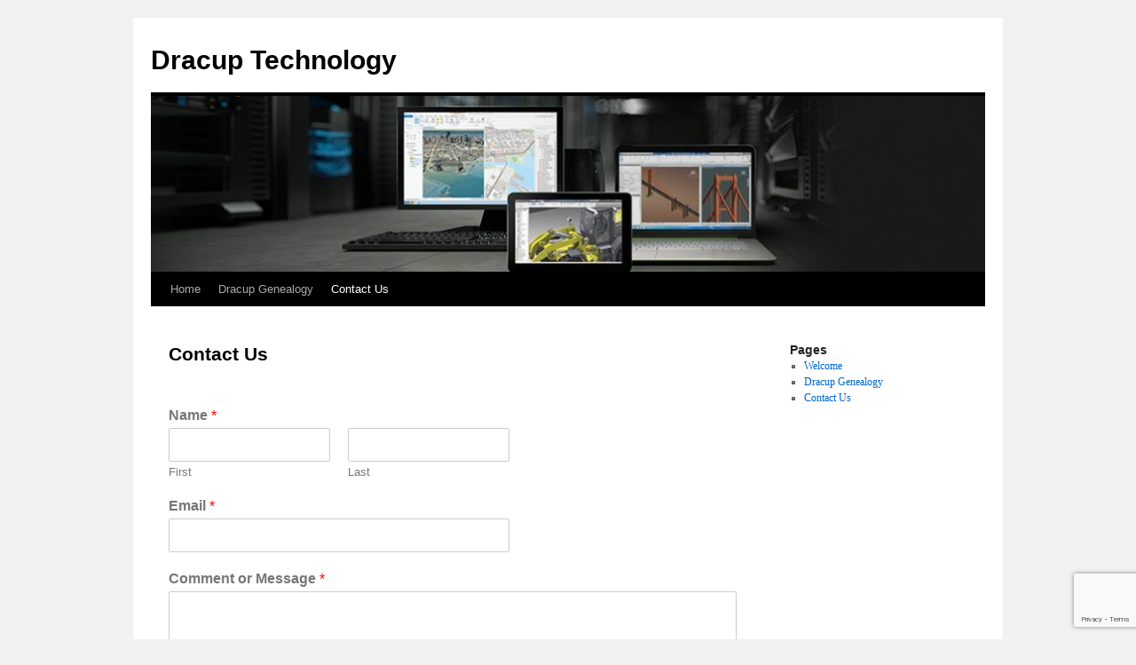

--- FILE ---
content_type: text/html; charset=utf-8
request_url: https://www.google.com/recaptcha/api2/anchor?ar=1&k=6LeZGaIUAAAAAOsCbCDXnmoWEtmHAo6A1eLE2n98&co=aHR0cHM6Ly93d3cuZHJhY3VwLmNvbTo0NDM.&hl=en&v=PoyoqOPhxBO7pBk68S4YbpHZ&size=invisible&anchor-ms=20000&execute-ms=30000&cb=jbb4t9uj6pgd
body_size: 48467
content:
<!DOCTYPE HTML><html dir="ltr" lang="en"><head><meta http-equiv="Content-Type" content="text/html; charset=UTF-8">
<meta http-equiv="X-UA-Compatible" content="IE=edge">
<title>reCAPTCHA</title>
<style type="text/css">
/* cyrillic-ext */
@font-face {
  font-family: 'Roboto';
  font-style: normal;
  font-weight: 400;
  font-stretch: 100%;
  src: url(//fonts.gstatic.com/s/roboto/v48/KFO7CnqEu92Fr1ME7kSn66aGLdTylUAMa3GUBHMdazTgWw.woff2) format('woff2');
  unicode-range: U+0460-052F, U+1C80-1C8A, U+20B4, U+2DE0-2DFF, U+A640-A69F, U+FE2E-FE2F;
}
/* cyrillic */
@font-face {
  font-family: 'Roboto';
  font-style: normal;
  font-weight: 400;
  font-stretch: 100%;
  src: url(//fonts.gstatic.com/s/roboto/v48/KFO7CnqEu92Fr1ME7kSn66aGLdTylUAMa3iUBHMdazTgWw.woff2) format('woff2');
  unicode-range: U+0301, U+0400-045F, U+0490-0491, U+04B0-04B1, U+2116;
}
/* greek-ext */
@font-face {
  font-family: 'Roboto';
  font-style: normal;
  font-weight: 400;
  font-stretch: 100%;
  src: url(//fonts.gstatic.com/s/roboto/v48/KFO7CnqEu92Fr1ME7kSn66aGLdTylUAMa3CUBHMdazTgWw.woff2) format('woff2');
  unicode-range: U+1F00-1FFF;
}
/* greek */
@font-face {
  font-family: 'Roboto';
  font-style: normal;
  font-weight: 400;
  font-stretch: 100%;
  src: url(//fonts.gstatic.com/s/roboto/v48/KFO7CnqEu92Fr1ME7kSn66aGLdTylUAMa3-UBHMdazTgWw.woff2) format('woff2');
  unicode-range: U+0370-0377, U+037A-037F, U+0384-038A, U+038C, U+038E-03A1, U+03A3-03FF;
}
/* math */
@font-face {
  font-family: 'Roboto';
  font-style: normal;
  font-weight: 400;
  font-stretch: 100%;
  src: url(//fonts.gstatic.com/s/roboto/v48/KFO7CnqEu92Fr1ME7kSn66aGLdTylUAMawCUBHMdazTgWw.woff2) format('woff2');
  unicode-range: U+0302-0303, U+0305, U+0307-0308, U+0310, U+0312, U+0315, U+031A, U+0326-0327, U+032C, U+032F-0330, U+0332-0333, U+0338, U+033A, U+0346, U+034D, U+0391-03A1, U+03A3-03A9, U+03B1-03C9, U+03D1, U+03D5-03D6, U+03F0-03F1, U+03F4-03F5, U+2016-2017, U+2034-2038, U+203C, U+2040, U+2043, U+2047, U+2050, U+2057, U+205F, U+2070-2071, U+2074-208E, U+2090-209C, U+20D0-20DC, U+20E1, U+20E5-20EF, U+2100-2112, U+2114-2115, U+2117-2121, U+2123-214F, U+2190, U+2192, U+2194-21AE, U+21B0-21E5, U+21F1-21F2, U+21F4-2211, U+2213-2214, U+2216-22FF, U+2308-230B, U+2310, U+2319, U+231C-2321, U+2336-237A, U+237C, U+2395, U+239B-23B7, U+23D0, U+23DC-23E1, U+2474-2475, U+25AF, U+25B3, U+25B7, U+25BD, U+25C1, U+25CA, U+25CC, U+25FB, U+266D-266F, U+27C0-27FF, U+2900-2AFF, U+2B0E-2B11, U+2B30-2B4C, U+2BFE, U+3030, U+FF5B, U+FF5D, U+1D400-1D7FF, U+1EE00-1EEFF;
}
/* symbols */
@font-face {
  font-family: 'Roboto';
  font-style: normal;
  font-weight: 400;
  font-stretch: 100%;
  src: url(//fonts.gstatic.com/s/roboto/v48/KFO7CnqEu92Fr1ME7kSn66aGLdTylUAMaxKUBHMdazTgWw.woff2) format('woff2');
  unicode-range: U+0001-000C, U+000E-001F, U+007F-009F, U+20DD-20E0, U+20E2-20E4, U+2150-218F, U+2190, U+2192, U+2194-2199, U+21AF, U+21E6-21F0, U+21F3, U+2218-2219, U+2299, U+22C4-22C6, U+2300-243F, U+2440-244A, U+2460-24FF, U+25A0-27BF, U+2800-28FF, U+2921-2922, U+2981, U+29BF, U+29EB, U+2B00-2BFF, U+4DC0-4DFF, U+FFF9-FFFB, U+10140-1018E, U+10190-1019C, U+101A0, U+101D0-101FD, U+102E0-102FB, U+10E60-10E7E, U+1D2C0-1D2D3, U+1D2E0-1D37F, U+1F000-1F0FF, U+1F100-1F1AD, U+1F1E6-1F1FF, U+1F30D-1F30F, U+1F315, U+1F31C, U+1F31E, U+1F320-1F32C, U+1F336, U+1F378, U+1F37D, U+1F382, U+1F393-1F39F, U+1F3A7-1F3A8, U+1F3AC-1F3AF, U+1F3C2, U+1F3C4-1F3C6, U+1F3CA-1F3CE, U+1F3D4-1F3E0, U+1F3ED, U+1F3F1-1F3F3, U+1F3F5-1F3F7, U+1F408, U+1F415, U+1F41F, U+1F426, U+1F43F, U+1F441-1F442, U+1F444, U+1F446-1F449, U+1F44C-1F44E, U+1F453, U+1F46A, U+1F47D, U+1F4A3, U+1F4B0, U+1F4B3, U+1F4B9, U+1F4BB, U+1F4BF, U+1F4C8-1F4CB, U+1F4D6, U+1F4DA, U+1F4DF, U+1F4E3-1F4E6, U+1F4EA-1F4ED, U+1F4F7, U+1F4F9-1F4FB, U+1F4FD-1F4FE, U+1F503, U+1F507-1F50B, U+1F50D, U+1F512-1F513, U+1F53E-1F54A, U+1F54F-1F5FA, U+1F610, U+1F650-1F67F, U+1F687, U+1F68D, U+1F691, U+1F694, U+1F698, U+1F6AD, U+1F6B2, U+1F6B9-1F6BA, U+1F6BC, U+1F6C6-1F6CF, U+1F6D3-1F6D7, U+1F6E0-1F6EA, U+1F6F0-1F6F3, U+1F6F7-1F6FC, U+1F700-1F7FF, U+1F800-1F80B, U+1F810-1F847, U+1F850-1F859, U+1F860-1F887, U+1F890-1F8AD, U+1F8B0-1F8BB, U+1F8C0-1F8C1, U+1F900-1F90B, U+1F93B, U+1F946, U+1F984, U+1F996, U+1F9E9, U+1FA00-1FA6F, U+1FA70-1FA7C, U+1FA80-1FA89, U+1FA8F-1FAC6, U+1FACE-1FADC, U+1FADF-1FAE9, U+1FAF0-1FAF8, U+1FB00-1FBFF;
}
/* vietnamese */
@font-face {
  font-family: 'Roboto';
  font-style: normal;
  font-weight: 400;
  font-stretch: 100%;
  src: url(//fonts.gstatic.com/s/roboto/v48/KFO7CnqEu92Fr1ME7kSn66aGLdTylUAMa3OUBHMdazTgWw.woff2) format('woff2');
  unicode-range: U+0102-0103, U+0110-0111, U+0128-0129, U+0168-0169, U+01A0-01A1, U+01AF-01B0, U+0300-0301, U+0303-0304, U+0308-0309, U+0323, U+0329, U+1EA0-1EF9, U+20AB;
}
/* latin-ext */
@font-face {
  font-family: 'Roboto';
  font-style: normal;
  font-weight: 400;
  font-stretch: 100%;
  src: url(//fonts.gstatic.com/s/roboto/v48/KFO7CnqEu92Fr1ME7kSn66aGLdTylUAMa3KUBHMdazTgWw.woff2) format('woff2');
  unicode-range: U+0100-02BA, U+02BD-02C5, U+02C7-02CC, U+02CE-02D7, U+02DD-02FF, U+0304, U+0308, U+0329, U+1D00-1DBF, U+1E00-1E9F, U+1EF2-1EFF, U+2020, U+20A0-20AB, U+20AD-20C0, U+2113, U+2C60-2C7F, U+A720-A7FF;
}
/* latin */
@font-face {
  font-family: 'Roboto';
  font-style: normal;
  font-weight: 400;
  font-stretch: 100%;
  src: url(//fonts.gstatic.com/s/roboto/v48/KFO7CnqEu92Fr1ME7kSn66aGLdTylUAMa3yUBHMdazQ.woff2) format('woff2');
  unicode-range: U+0000-00FF, U+0131, U+0152-0153, U+02BB-02BC, U+02C6, U+02DA, U+02DC, U+0304, U+0308, U+0329, U+2000-206F, U+20AC, U+2122, U+2191, U+2193, U+2212, U+2215, U+FEFF, U+FFFD;
}
/* cyrillic-ext */
@font-face {
  font-family: 'Roboto';
  font-style: normal;
  font-weight: 500;
  font-stretch: 100%;
  src: url(//fonts.gstatic.com/s/roboto/v48/KFO7CnqEu92Fr1ME7kSn66aGLdTylUAMa3GUBHMdazTgWw.woff2) format('woff2');
  unicode-range: U+0460-052F, U+1C80-1C8A, U+20B4, U+2DE0-2DFF, U+A640-A69F, U+FE2E-FE2F;
}
/* cyrillic */
@font-face {
  font-family: 'Roboto';
  font-style: normal;
  font-weight: 500;
  font-stretch: 100%;
  src: url(//fonts.gstatic.com/s/roboto/v48/KFO7CnqEu92Fr1ME7kSn66aGLdTylUAMa3iUBHMdazTgWw.woff2) format('woff2');
  unicode-range: U+0301, U+0400-045F, U+0490-0491, U+04B0-04B1, U+2116;
}
/* greek-ext */
@font-face {
  font-family: 'Roboto';
  font-style: normal;
  font-weight: 500;
  font-stretch: 100%;
  src: url(//fonts.gstatic.com/s/roboto/v48/KFO7CnqEu92Fr1ME7kSn66aGLdTylUAMa3CUBHMdazTgWw.woff2) format('woff2');
  unicode-range: U+1F00-1FFF;
}
/* greek */
@font-face {
  font-family: 'Roboto';
  font-style: normal;
  font-weight: 500;
  font-stretch: 100%;
  src: url(//fonts.gstatic.com/s/roboto/v48/KFO7CnqEu92Fr1ME7kSn66aGLdTylUAMa3-UBHMdazTgWw.woff2) format('woff2');
  unicode-range: U+0370-0377, U+037A-037F, U+0384-038A, U+038C, U+038E-03A1, U+03A3-03FF;
}
/* math */
@font-face {
  font-family: 'Roboto';
  font-style: normal;
  font-weight: 500;
  font-stretch: 100%;
  src: url(//fonts.gstatic.com/s/roboto/v48/KFO7CnqEu92Fr1ME7kSn66aGLdTylUAMawCUBHMdazTgWw.woff2) format('woff2');
  unicode-range: U+0302-0303, U+0305, U+0307-0308, U+0310, U+0312, U+0315, U+031A, U+0326-0327, U+032C, U+032F-0330, U+0332-0333, U+0338, U+033A, U+0346, U+034D, U+0391-03A1, U+03A3-03A9, U+03B1-03C9, U+03D1, U+03D5-03D6, U+03F0-03F1, U+03F4-03F5, U+2016-2017, U+2034-2038, U+203C, U+2040, U+2043, U+2047, U+2050, U+2057, U+205F, U+2070-2071, U+2074-208E, U+2090-209C, U+20D0-20DC, U+20E1, U+20E5-20EF, U+2100-2112, U+2114-2115, U+2117-2121, U+2123-214F, U+2190, U+2192, U+2194-21AE, U+21B0-21E5, U+21F1-21F2, U+21F4-2211, U+2213-2214, U+2216-22FF, U+2308-230B, U+2310, U+2319, U+231C-2321, U+2336-237A, U+237C, U+2395, U+239B-23B7, U+23D0, U+23DC-23E1, U+2474-2475, U+25AF, U+25B3, U+25B7, U+25BD, U+25C1, U+25CA, U+25CC, U+25FB, U+266D-266F, U+27C0-27FF, U+2900-2AFF, U+2B0E-2B11, U+2B30-2B4C, U+2BFE, U+3030, U+FF5B, U+FF5D, U+1D400-1D7FF, U+1EE00-1EEFF;
}
/* symbols */
@font-face {
  font-family: 'Roboto';
  font-style: normal;
  font-weight: 500;
  font-stretch: 100%;
  src: url(//fonts.gstatic.com/s/roboto/v48/KFO7CnqEu92Fr1ME7kSn66aGLdTylUAMaxKUBHMdazTgWw.woff2) format('woff2');
  unicode-range: U+0001-000C, U+000E-001F, U+007F-009F, U+20DD-20E0, U+20E2-20E4, U+2150-218F, U+2190, U+2192, U+2194-2199, U+21AF, U+21E6-21F0, U+21F3, U+2218-2219, U+2299, U+22C4-22C6, U+2300-243F, U+2440-244A, U+2460-24FF, U+25A0-27BF, U+2800-28FF, U+2921-2922, U+2981, U+29BF, U+29EB, U+2B00-2BFF, U+4DC0-4DFF, U+FFF9-FFFB, U+10140-1018E, U+10190-1019C, U+101A0, U+101D0-101FD, U+102E0-102FB, U+10E60-10E7E, U+1D2C0-1D2D3, U+1D2E0-1D37F, U+1F000-1F0FF, U+1F100-1F1AD, U+1F1E6-1F1FF, U+1F30D-1F30F, U+1F315, U+1F31C, U+1F31E, U+1F320-1F32C, U+1F336, U+1F378, U+1F37D, U+1F382, U+1F393-1F39F, U+1F3A7-1F3A8, U+1F3AC-1F3AF, U+1F3C2, U+1F3C4-1F3C6, U+1F3CA-1F3CE, U+1F3D4-1F3E0, U+1F3ED, U+1F3F1-1F3F3, U+1F3F5-1F3F7, U+1F408, U+1F415, U+1F41F, U+1F426, U+1F43F, U+1F441-1F442, U+1F444, U+1F446-1F449, U+1F44C-1F44E, U+1F453, U+1F46A, U+1F47D, U+1F4A3, U+1F4B0, U+1F4B3, U+1F4B9, U+1F4BB, U+1F4BF, U+1F4C8-1F4CB, U+1F4D6, U+1F4DA, U+1F4DF, U+1F4E3-1F4E6, U+1F4EA-1F4ED, U+1F4F7, U+1F4F9-1F4FB, U+1F4FD-1F4FE, U+1F503, U+1F507-1F50B, U+1F50D, U+1F512-1F513, U+1F53E-1F54A, U+1F54F-1F5FA, U+1F610, U+1F650-1F67F, U+1F687, U+1F68D, U+1F691, U+1F694, U+1F698, U+1F6AD, U+1F6B2, U+1F6B9-1F6BA, U+1F6BC, U+1F6C6-1F6CF, U+1F6D3-1F6D7, U+1F6E0-1F6EA, U+1F6F0-1F6F3, U+1F6F7-1F6FC, U+1F700-1F7FF, U+1F800-1F80B, U+1F810-1F847, U+1F850-1F859, U+1F860-1F887, U+1F890-1F8AD, U+1F8B0-1F8BB, U+1F8C0-1F8C1, U+1F900-1F90B, U+1F93B, U+1F946, U+1F984, U+1F996, U+1F9E9, U+1FA00-1FA6F, U+1FA70-1FA7C, U+1FA80-1FA89, U+1FA8F-1FAC6, U+1FACE-1FADC, U+1FADF-1FAE9, U+1FAF0-1FAF8, U+1FB00-1FBFF;
}
/* vietnamese */
@font-face {
  font-family: 'Roboto';
  font-style: normal;
  font-weight: 500;
  font-stretch: 100%;
  src: url(//fonts.gstatic.com/s/roboto/v48/KFO7CnqEu92Fr1ME7kSn66aGLdTylUAMa3OUBHMdazTgWw.woff2) format('woff2');
  unicode-range: U+0102-0103, U+0110-0111, U+0128-0129, U+0168-0169, U+01A0-01A1, U+01AF-01B0, U+0300-0301, U+0303-0304, U+0308-0309, U+0323, U+0329, U+1EA0-1EF9, U+20AB;
}
/* latin-ext */
@font-face {
  font-family: 'Roboto';
  font-style: normal;
  font-weight: 500;
  font-stretch: 100%;
  src: url(//fonts.gstatic.com/s/roboto/v48/KFO7CnqEu92Fr1ME7kSn66aGLdTylUAMa3KUBHMdazTgWw.woff2) format('woff2');
  unicode-range: U+0100-02BA, U+02BD-02C5, U+02C7-02CC, U+02CE-02D7, U+02DD-02FF, U+0304, U+0308, U+0329, U+1D00-1DBF, U+1E00-1E9F, U+1EF2-1EFF, U+2020, U+20A0-20AB, U+20AD-20C0, U+2113, U+2C60-2C7F, U+A720-A7FF;
}
/* latin */
@font-face {
  font-family: 'Roboto';
  font-style: normal;
  font-weight: 500;
  font-stretch: 100%;
  src: url(//fonts.gstatic.com/s/roboto/v48/KFO7CnqEu92Fr1ME7kSn66aGLdTylUAMa3yUBHMdazQ.woff2) format('woff2');
  unicode-range: U+0000-00FF, U+0131, U+0152-0153, U+02BB-02BC, U+02C6, U+02DA, U+02DC, U+0304, U+0308, U+0329, U+2000-206F, U+20AC, U+2122, U+2191, U+2193, U+2212, U+2215, U+FEFF, U+FFFD;
}
/* cyrillic-ext */
@font-face {
  font-family: 'Roboto';
  font-style: normal;
  font-weight: 900;
  font-stretch: 100%;
  src: url(//fonts.gstatic.com/s/roboto/v48/KFO7CnqEu92Fr1ME7kSn66aGLdTylUAMa3GUBHMdazTgWw.woff2) format('woff2');
  unicode-range: U+0460-052F, U+1C80-1C8A, U+20B4, U+2DE0-2DFF, U+A640-A69F, U+FE2E-FE2F;
}
/* cyrillic */
@font-face {
  font-family: 'Roboto';
  font-style: normal;
  font-weight: 900;
  font-stretch: 100%;
  src: url(//fonts.gstatic.com/s/roboto/v48/KFO7CnqEu92Fr1ME7kSn66aGLdTylUAMa3iUBHMdazTgWw.woff2) format('woff2');
  unicode-range: U+0301, U+0400-045F, U+0490-0491, U+04B0-04B1, U+2116;
}
/* greek-ext */
@font-face {
  font-family: 'Roboto';
  font-style: normal;
  font-weight: 900;
  font-stretch: 100%;
  src: url(//fonts.gstatic.com/s/roboto/v48/KFO7CnqEu92Fr1ME7kSn66aGLdTylUAMa3CUBHMdazTgWw.woff2) format('woff2');
  unicode-range: U+1F00-1FFF;
}
/* greek */
@font-face {
  font-family: 'Roboto';
  font-style: normal;
  font-weight: 900;
  font-stretch: 100%;
  src: url(//fonts.gstatic.com/s/roboto/v48/KFO7CnqEu92Fr1ME7kSn66aGLdTylUAMa3-UBHMdazTgWw.woff2) format('woff2');
  unicode-range: U+0370-0377, U+037A-037F, U+0384-038A, U+038C, U+038E-03A1, U+03A3-03FF;
}
/* math */
@font-face {
  font-family: 'Roboto';
  font-style: normal;
  font-weight: 900;
  font-stretch: 100%;
  src: url(//fonts.gstatic.com/s/roboto/v48/KFO7CnqEu92Fr1ME7kSn66aGLdTylUAMawCUBHMdazTgWw.woff2) format('woff2');
  unicode-range: U+0302-0303, U+0305, U+0307-0308, U+0310, U+0312, U+0315, U+031A, U+0326-0327, U+032C, U+032F-0330, U+0332-0333, U+0338, U+033A, U+0346, U+034D, U+0391-03A1, U+03A3-03A9, U+03B1-03C9, U+03D1, U+03D5-03D6, U+03F0-03F1, U+03F4-03F5, U+2016-2017, U+2034-2038, U+203C, U+2040, U+2043, U+2047, U+2050, U+2057, U+205F, U+2070-2071, U+2074-208E, U+2090-209C, U+20D0-20DC, U+20E1, U+20E5-20EF, U+2100-2112, U+2114-2115, U+2117-2121, U+2123-214F, U+2190, U+2192, U+2194-21AE, U+21B0-21E5, U+21F1-21F2, U+21F4-2211, U+2213-2214, U+2216-22FF, U+2308-230B, U+2310, U+2319, U+231C-2321, U+2336-237A, U+237C, U+2395, U+239B-23B7, U+23D0, U+23DC-23E1, U+2474-2475, U+25AF, U+25B3, U+25B7, U+25BD, U+25C1, U+25CA, U+25CC, U+25FB, U+266D-266F, U+27C0-27FF, U+2900-2AFF, U+2B0E-2B11, U+2B30-2B4C, U+2BFE, U+3030, U+FF5B, U+FF5D, U+1D400-1D7FF, U+1EE00-1EEFF;
}
/* symbols */
@font-face {
  font-family: 'Roboto';
  font-style: normal;
  font-weight: 900;
  font-stretch: 100%;
  src: url(//fonts.gstatic.com/s/roboto/v48/KFO7CnqEu92Fr1ME7kSn66aGLdTylUAMaxKUBHMdazTgWw.woff2) format('woff2');
  unicode-range: U+0001-000C, U+000E-001F, U+007F-009F, U+20DD-20E0, U+20E2-20E4, U+2150-218F, U+2190, U+2192, U+2194-2199, U+21AF, U+21E6-21F0, U+21F3, U+2218-2219, U+2299, U+22C4-22C6, U+2300-243F, U+2440-244A, U+2460-24FF, U+25A0-27BF, U+2800-28FF, U+2921-2922, U+2981, U+29BF, U+29EB, U+2B00-2BFF, U+4DC0-4DFF, U+FFF9-FFFB, U+10140-1018E, U+10190-1019C, U+101A0, U+101D0-101FD, U+102E0-102FB, U+10E60-10E7E, U+1D2C0-1D2D3, U+1D2E0-1D37F, U+1F000-1F0FF, U+1F100-1F1AD, U+1F1E6-1F1FF, U+1F30D-1F30F, U+1F315, U+1F31C, U+1F31E, U+1F320-1F32C, U+1F336, U+1F378, U+1F37D, U+1F382, U+1F393-1F39F, U+1F3A7-1F3A8, U+1F3AC-1F3AF, U+1F3C2, U+1F3C4-1F3C6, U+1F3CA-1F3CE, U+1F3D4-1F3E0, U+1F3ED, U+1F3F1-1F3F3, U+1F3F5-1F3F7, U+1F408, U+1F415, U+1F41F, U+1F426, U+1F43F, U+1F441-1F442, U+1F444, U+1F446-1F449, U+1F44C-1F44E, U+1F453, U+1F46A, U+1F47D, U+1F4A3, U+1F4B0, U+1F4B3, U+1F4B9, U+1F4BB, U+1F4BF, U+1F4C8-1F4CB, U+1F4D6, U+1F4DA, U+1F4DF, U+1F4E3-1F4E6, U+1F4EA-1F4ED, U+1F4F7, U+1F4F9-1F4FB, U+1F4FD-1F4FE, U+1F503, U+1F507-1F50B, U+1F50D, U+1F512-1F513, U+1F53E-1F54A, U+1F54F-1F5FA, U+1F610, U+1F650-1F67F, U+1F687, U+1F68D, U+1F691, U+1F694, U+1F698, U+1F6AD, U+1F6B2, U+1F6B9-1F6BA, U+1F6BC, U+1F6C6-1F6CF, U+1F6D3-1F6D7, U+1F6E0-1F6EA, U+1F6F0-1F6F3, U+1F6F7-1F6FC, U+1F700-1F7FF, U+1F800-1F80B, U+1F810-1F847, U+1F850-1F859, U+1F860-1F887, U+1F890-1F8AD, U+1F8B0-1F8BB, U+1F8C0-1F8C1, U+1F900-1F90B, U+1F93B, U+1F946, U+1F984, U+1F996, U+1F9E9, U+1FA00-1FA6F, U+1FA70-1FA7C, U+1FA80-1FA89, U+1FA8F-1FAC6, U+1FACE-1FADC, U+1FADF-1FAE9, U+1FAF0-1FAF8, U+1FB00-1FBFF;
}
/* vietnamese */
@font-face {
  font-family: 'Roboto';
  font-style: normal;
  font-weight: 900;
  font-stretch: 100%;
  src: url(//fonts.gstatic.com/s/roboto/v48/KFO7CnqEu92Fr1ME7kSn66aGLdTylUAMa3OUBHMdazTgWw.woff2) format('woff2');
  unicode-range: U+0102-0103, U+0110-0111, U+0128-0129, U+0168-0169, U+01A0-01A1, U+01AF-01B0, U+0300-0301, U+0303-0304, U+0308-0309, U+0323, U+0329, U+1EA0-1EF9, U+20AB;
}
/* latin-ext */
@font-face {
  font-family: 'Roboto';
  font-style: normal;
  font-weight: 900;
  font-stretch: 100%;
  src: url(//fonts.gstatic.com/s/roboto/v48/KFO7CnqEu92Fr1ME7kSn66aGLdTylUAMa3KUBHMdazTgWw.woff2) format('woff2');
  unicode-range: U+0100-02BA, U+02BD-02C5, U+02C7-02CC, U+02CE-02D7, U+02DD-02FF, U+0304, U+0308, U+0329, U+1D00-1DBF, U+1E00-1E9F, U+1EF2-1EFF, U+2020, U+20A0-20AB, U+20AD-20C0, U+2113, U+2C60-2C7F, U+A720-A7FF;
}
/* latin */
@font-face {
  font-family: 'Roboto';
  font-style: normal;
  font-weight: 900;
  font-stretch: 100%;
  src: url(//fonts.gstatic.com/s/roboto/v48/KFO7CnqEu92Fr1ME7kSn66aGLdTylUAMa3yUBHMdazQ.woff2) format('woff2');
  unicode-range: U+0000-00FF, U+0131, U+0152-0153, U+02BB-02BC, U+02C6, U+02DA, U+02DC, U+0304, U+0308, U+0329, U+2000-206F, U+20AC, U+2122, U+2191, U+2193, U+2212, U+2215, U+FEFF, U+FFFD;
}

</style>
<link rel="stylesheet" type="text/css" href="https://www.gstatic.com/recaptcha/releases/PoyoqOPhxBO7pBk68S4YbpHZ/styles__ltr.css">
<script nonce="fzFhdd_pMCAKpnRZ_iRgaw" type="text/javascript">window['__recaptcha_api'] = 'https://www.google.com/recaptcha/api2/';</script>
<script type="text/javascript" src="https://www.gstatic.com/recaptcha/releases/PoyoqOPhxBO7pBk68S4YbpHZ/recaptcha__en.js" nonce="fzFhdd_pMCAKpnRZ_iRgaw">
      
    </script></head>
<body><div id="rc-anchor-alert" class="rc-anchor-alert"></div>
<input type="hidden" id="recaptcha-token" value="[base64]">
<script type="text/javascript" nonce="fzFhdd_pMCAKpnRZ_iRgaw">
      recaptcha.anchor.Main.init("[\x22ainput\x22,[\x22bgdata\x22,\x22\x22,\[base64]/[base64]/[base64]/[base64]/[base64]/[base64]/KGcoTywyNTMsTy5PKSxVRyhPLEMpKTpnKE8sMjUzLEMpLE8pKSxsKSksTykpfSxieT1mdW5jdGlvbihDLE8sdSxsKXtmb3IobD0odT1SKEMpLDApO08+MDtPLS0pbD1sPDw4fFooQyk7ZyhDLHUsbCl9LFVHPWZ1bmN0aW9uKEMsTyl7Qy5pLmxlbmd0aD4xMDQ/[base64]/[base64]/[base64]/[base64]/[base64]/[base64]/[base64]\\u003d\x22,\[base64]\x22,\[base64]/wrwxw6fDgMKpYgrDrjvCpz7Cj8O8QMO/TcK9GsOYZ8O6EMKaOg5HXAHCvsKzD8OQwo0fLhIWKcOxwqhiCcO1NcOgEMKlwpvDgMOewo8gaMOwDyrCngbDpkHCjlrCvEdnwqUSSUsQTMKqwoHDg2fDlhMZw5fCpGXDqMOye8Kqwq1pwo/DgcKlwqodwoLClMKiw5xtw5Z2wobDm8Oew5/CkwzDiQrCi8OGYyTCnMKICsOwwqHCsFbDkcKIw7Zpb8Ksw6Q9E8OJT8KlwpYYJsKkw7PDm8OXWijCuEvDv0Y8wpEeS1tdAQTDuUDCh8OoCxhlw5EcwqJ1w6vDq8Kyw70aCMKiw55pwrQWwrfCoR/DmVnCrMK4w4HDi0/CjsOmwpDCuyPCosOHV8K2FDrChTrCq1nDtMOCJkpbwpvDisOOw7ZMXA1ewoPDvkPDgMKJdxDCpMOWw5PCuMKEwrvCvsK1wqsYwpjColvClizCo0DDvcKbHArDgsKALsOuQMOOFUllw7rCk13DkDI1w5zCgsObwotPPcKqMTB/McKYw4U+woDCiMOJEsKwVQp1wqzDn33DvlwmNDfDncOswo5vw6R4wq/[base64]/biDCksOVXRDCjScEwqzCisKCSTHDrRgkwrHDtcKAw4LDjMKCwrM2wphdIHARJ8Oew6XDuhrCnH1QUyDDpMO0cMOmworDj8Kgw5vCjMKZw4bCrx5Hwo99O8KpRMOXw7PCmG4iwos9QsKIA8Oaw5/DjMOUwp1TNMKZwpEbGsKabgdQw7TCs8OtwoTDlBA3Rm90Q8KOwqjDuDZ+w7hAeMOAwp5DfcKHw7bDuUxmwq8TwodVwrsKw4rCglDCiMKXLiXCr23DncOlGHzCssK+XBXCj8OtehkQw5vCtWHDlMOOesK3bTPDp8Ksw4/DvsKnwrLDjEBEfV1kb8KHOnJnwp1NcsO6wq1jeFQ7w67CqTMkCxsuw5HDrsO/PMOMwrV2w6Fdw7cEwpbDoF1cIRp7BiV3NjjCrcODbRUgG0jDimTDnjDDgcOVAmtqKn8Ba8K1wqrDrn53HDA8w7zCjsOnMcOkw6YTVMOvFnAoFELCicKxDBPCpRxgF8K+w7/[base64]/DtsKwYlrDs8OdP0vCrBt/[base64]/DhsKZCcKuaScaEhQvewPDi8O4f2tqDsK3VEPCqcKew5rDiHEPw4PCtcOrYXRbw687d8ODJsKQTBTCscKiwowLSW/Dp8OBG8Kuw7MWwrXDojvCkDHDtC98w5ETwobDlMOawq84BV/DrcOowojDkzlzw4nDhcKfL8KXw7DDnD7DtMOgwqjCq8KzworDncO+wp7DrW/[base64]/CnU1lIMOuwpxqBwgSCcKawrI+w4bDs8Oqw7VwwpjDjAcewoLCqg/Cm8KFwqlORW/CszLDuV7CkwnDg8Oaw4FRwrTCoG96KMKYbRrDqD8qASLCkTTDtcOgw6vDpsKSwofDphnCtmU+Z8OKwp3Cj8O6QsKbw65swoLCusKUwppSwos+w6pUNsOdwoxPUsO3wqQKw5dKasK2wr5Dw4zDjhF5wqjDvMK1WSzCqx1OKzTCpsOCW8OWw6/CvcOOwqMrIUjCp8Oew4XCv8O/JsKAdgfCl11Hwrx3w4LCpMOMw5nCnMK4c8KCw4xJwrsPwpbCqMO5X2R8G1B9wpVIwoohwqfCvsKOw73DqAPDrEDDhcKUFSPChsKWAcOtVsKaZ8KWenjDjcOAwrdiwoHCg2A0AR/CncOVw7ILS8OAM0fDkEHDons6wr9eSHIQwr8wX8KVKT/CnVDCqMOYwqxbwqMUw4LCinbDs8Khwptgw7Jswq5rwok8W2DCvsKCwoVvI8KdT8OuwqldUB9caQEfI8K5w7gkw6fDpFI2wpPCkUJdUsKkJMKVXMKqUsKYw7JaO8OWw6Q5w5zDkShow7MTNcKtwpoFADhew74CLm7ClWpzwrZEAcOZw5/[base64]/DucOUw6bDkALCnBrDtWnCi8ObLjl5e8KnTXBPwpACwrPCosO5BsKdacKAJBINwrDCgXtVDsKUw7/DgcKfbMKqwo3DkMO5GS4iNsOZR8OUwp/CvXLDicKocGjCqcOrej7CgsOnUC8vwrBcwrotwpzDiAjDhMOUw4JvY8OBFsKONsKdTMKuWsOGPsOmAsO2wrRDw5EewoI2wrh2YMKTcX/CuMK9UAgzHgY2JMKQU8O3R8OywqFOXzHCsS3ChQDDvMO+w5EnSTDDhMO4wrDCnsKRw4jCq8ODw6YibcKjEzgwwrvCrcO1bzPCuH9rS8KmemDDnsK3w5VHC8KFw746w7jChsKqJAoOwpvCncK/FRkVw4jDtFnCl2DDkcKAE8OTJHQbw6HDnzDDpT/DqDJ5w6d4HsOjwp3Dnz9Aw7ZkwqkPZ8OrwpkROifDrmDDjsKHwotVNMKSwpRaw7M8w7pow40Pw6Iww6fCscOKA3vDjiFgw7YFw6LCvH3CjA9MwqJPw71gw5MQw53DuisnNsKtfcOCwr7Cl8Oyw6pLwp/Dl8OTwq/DlX8Rwpsiwr/DozzDpmLDjELDt2HCssOww7vDtcODQlppwowjwpnDr2fCoMKEwrjDtjVbD1/[base64]/wrzCvw8hZVbDisOce8KHwpR3NH/Cn8K0wp/DswIhZ0vDh8KcfsOewrLCqTcbwr5NwoDCpcONc8Ozw4XDmHvClicZw4HDhw4TwqbDlcK3wr3Dk8K0RcOQw4HCr2LClmDCnERRw4XDtlTCvcKHHWUKbcOww4HChyljOj/DiMOhEsKCwo3DsgLDhcOBJMO3KmRta8OXRMO+fwwXTsOIHMKfwp7CgsOfwojDoglkw7pyw4nDt8O7NcK/VcKgE8OgFcOKacKzwrfDk3/ClCnDhEpgAcKiw5zCn8OeworCu8KhOMOtwrrDpkAneWnCqD/DnkBSE8OXwoXDrzbCsWttHcOIwrlZwpFDcArCpF0WZ8K+wovDmMOQw6tVLcOBXcKmw6glwpggwrDDvMOawp0ZYmnCvsKkwqUrwpwcLMOmdMK5wo/Dmw8nMsOoLMKEw4nDrMKFYQpow7PDowPDmirCnShFG1ESMRnDncOXFicIwq3ChB/Cn3rCkMKYwobDi8KITjfCuifCsRFCTn3CiHbCuiLCksO0NSrDp8Ouw4rDq3tTw6VVw6rCgDrCi8KTO8OswozCocOvwqfCtCNZw4jDnjphw5zCqsO+worCv0Nxwp/CgHrCp8KTA8K0wpnDum04wr5dUj/CnMKmwo5dwqMkd2pyw6LDsGRnwqJUw5fDsAYDYxYzw6dNw4rCmGExw59vw4XDiEjDlcOmHMObw7/DssKqI8OTw5UWGMKowooTwrJFw7bDlcOcDFoBwp/CocO2wqA+w4fCpynDvcKZFSHDhyk1woPCicK0w5x8w4dsSMK0TT51NEhfB8KER8OUwr9eCUDCh8OPJ3rCnsK+w5XDrMKiwqpfbMKcdsKwF8O5SBMxw7QqFn/CqcKawpsFw4cHPgVVwqjCpAzDhMKcw6tOwoJPdsODFcKbwrQ2w5sjwoTDvE/DrcOJbiRgw47Dpx/CljHCrXXDuA/DrQnClsOLwpN1TsOea2BDD8KOccK8QTx5GxrDkxvDqcONw4PCigd8wokdb1A/w6AWwp1IwoLCv2HCilscwoAbZU3DhsKfw5/ChcKhBVxhS8KtMEE3wolQYcOLV8OffsO9wqxaw4jDicKhw6Rcw6UoR8KIw4nCsnzDrxc6w43ChMO+HsKKwqdxKmrCjwTCg8KSMcOzAcKpOVzCtk48TMKQw7/[base64]/Cg1PDg8OpNgzDjSoVwr9PVikew4rDrzLCsk1NCk4Aw7nDkjVIw6xjwo9kwqhlI8K8w7rDpHnDs8Ogw4TDrsOow7xrB8OcwqoKw51zwokLfMKHAcOQwqbChcOuw77Don/[base64]/[base64]/CuhTCrsOXU23CoyB4w4TChsONw5N3EhnDr8KEw750wrVyRzLCimNowoTCuW4dwrEQwpnCulXDjsKreAMNw64lwrk4R8KXw6Jhw5HCvcK3SjltaEA+Gwo+V2/Dl8OdOSJzw5XClcKIw4PDkcKwwow7w5/[base64]/[base64]/Dnw8RCDDCq13DrhIkFF3Cl8KBwoDDjsKFwrHCs0cuw6bCnsKcwrwQE8OzWcKBwpQtw4pnw6vDu8OKwrxBOXZEasK4TQs5w6ZpwrxpPiZQbR/CtG/CvcKKwr16CxQQwp3CisOBw4o0w6HCpMODwo8BR8OIQlnDkwseW0HDh3TCosOcwoANwrRwFy1nwrfCswBpd21HRsOtw4zCkhjDrMKVW8OaKT1bQVLCvhnCsMOiw7bCqjPCq8KVScKdw58pwrjDrMOKwqoDJsOlFsK/w6zCqndENTXDuirCi3fDl8KxecOwJ3Qvw7BcfVvCr8K/bMKGw7Vzw7oVw5UGw6HDjcKRwp/Co1czLyrCk8OYw67DqMOawq/DgQZZwrsMw7HDsmLCg8O5c8KdwqfDmcOEfMOESD0RWMO5w4LDvhPClcOIWsK6wophw5I7w6XDrcONw5rCg3DDg8OkacKwwo/DmsOTTMKbw5lzwr4Vw69tNcKxwoBowpIdYkzCpn3DtcOGccOAw5nDoH7CtwhHa2vDocO5w5bDssOew7HCvMOXwqTDtyXCqmATwq9Mw4PDlMKiwpnCo8KJwozCqw3Co8OIdmE6XwFmwrXCpBHCksOvV8OePcK4w6zCusO3BcO4w4zCmlDDj8O/bsOuHwbDsEs8wrZxwpV3RsOqwqXCigElwpBiEDBpwrvCom3DlMK3Y8Otw7nDgCMrTX7DnDZWSVLDiX1Hw5F+RsOqwqs1TMKdwpsbwqg4EMK6HMKLw6jDm8KNwpgjK3XDqHHCq3FnfXAmw6YywrLCsMKXw5gja8KWw6PCvgPDhRXDi1vDmcKVwoJ/w4rDosOjbcOnR8K4wrNhwoIyNBnDgMKhwr7ChMKhDH3DgMKAwrLCtz8Jw4hGw4Ucw5x5N1pxw4nDhMKJXwJhw5pbcy9dJcKVcMOmwogUU0/DnsOmXFTCkmAkB8KhOHbCtcOAB8O1dBh9TG7CrMK3eVZrw5jChVvCuMOJJg/Do8K6Al5yw417wrNJw7Ulw4ZnXMO3LEDDkcKfMcOCKnJzwrbDly3CsMO4w7VFw7wie8OXw4RGw7pNwqjDlsK1wrQOFCBrwqjDlcOgdsKvIVHCmjlWw6HCsMK2w65AFF8vwobDlcOWbU9XwrPDr8O6VsOuw7/CjSJcJxjCjsKIR8Ovw77DujnDl8OLwp7CtMKTY35RNcKswrs5w5nCgcKWwqTDuBTClMKtw60TK8OHwrxYBMKywrtPBcKEK8K4w55ZFsK/KsONwpPDpkY8w6hjwpgswqldJ8O8w4xqw6oxw4N8wpPCmcOjwpheEVHDhcKsw4QObcKvw4gBwr0ww7XCqzvCjmJwwpXDgsOSw61Gw5s/[base64]/CvMKUwpTDn8KKw53DkcO9wq8Hw5XChQXCmMKObMOtwoJLw7wPw6cUIsOySB/DhU4pw6fClcK7Fm3CvRkfwo4TJMKkw7PDnFDDssKJclXCucKKRX/[base64]/DrcK0eUYrFlbDmMO5SsKpMHUoQB4sw4dSwqxKTcOCw486TBV6HMO+asO+w4jDjiDCuMOowr3ChiXDujjDpMKRXcO3wq5RHsKqXsKzdTLDtsOKwrjDi0hGwr/[base64]/DpwrCusOkKsOLw4TDs3LCshPCo8OCwrQ5wqjDvCDCmcOoX8KzOUjCk8KAGMKUOcK4w7xUw7pzw6sJYHvCknHChDfCtMOLAVxzJRvCsmcEwrIuJCbCj8KgfCwDMsKUw4BBw7XDkW/CqMKDwq9bwoXDjsO/[base64]/CtkLCjcKvw7rCgwrCm0TCq2gqLMO3UsKdwok4EWjDv8KsOcKzwpzCiE8hw4/DjsOocCp8w4YmVsK3w68Jw5HDoDzDgHnDnFfDgAojw5leEBnDrUDCm8Ktw49gbjfDj8KUaBsewpnDtcKGw4HDmgxTccKuwqtKw7Q/PcOXDcORHcOqwrkXJMKdMMKKbsKnwpjCsMKbGB06dTAvdgtgwqB1wr7DgcK3ZsOaTg3Dt8KZZ0BgVsODWcOZw5HCtcOFcx18w7nCow/DmDLCucOhwobDsUFEw7R+FjvClXjDnMKMwrh/[base64]/DnCzDt8KzPVNQbhIPPiDChR95YEMjw7HCtcKvGMKKCjcfw4/[base64]/[base64]/[base64]/CsMKfD07DocKYF8KJB0rDqsO6IgUfw53Dj8K3CsOUO17ClgvDmMKowr7ChkYdUVkNwpAIwowGw5PDrFjDgsKawovCgUc/I0BMwqEqV1JkQzzChMOOPcK3NxR2ED7DisOfO1fDpMKWdlrCu8OhDMKqwpQxwqYsaDnCmsOXwrPCksOGw43DssOAw4/ChMOHwpLCmsOUF8OrS1PDvk7CjMOmf8OOwopZbxVHNTvDmhZhK2PCi24Cw7MXPk9zCMOewobDisKvw63CrXDDpSHCsllmH8OudMKcwplLDWHCgg8Fw4htwonCrzdzwqPCuy/Dn3oGRzfCsR7DkTl+w54ES8KIHsKAC37DpMOXwr/CncOcwq/Dl8O1A8KqOcORw5xOw47DtcK6wqZAw6PDrMK6VUjCsyZswq3DjS7DrGbCksK5w6AowrbCkzfCpFpNdsOLw53CocKNOSrCk8KEwqAYw5fDlRjCg8OKL8OqwrLChsO/[base64]/Dj2/[base64]/DjBxcw41zCEHDiMO8ZsK/JRJjSsKVPVVzwpFvw6rCpsOGEE/CnXwaw5XDksO0w6Q2woHDvsOEw7vDgHbDomdrw7DCuMO2wq4yK15/w5hAw4cVw73ClWp5WljCszjDp2tSeQ9sLMOoXDo8wo1IWT9RexfDuAQtwrrDusK/w6U6ADfDkks/[base64]/T8Omwp18L2NZw4Z7wqthw4VeYG/[base64]/Dn8O0wpUyEMKnwqbDvAjDikAnw7oKwo16w7XCg3JvwqfDgm7DnsKfdXUgb0hUw63CmGYew5AYHWYxAwdKwpkyw6TChTbDlR7CoW14w5QwwoYUw5Z1ZMO7CF/[base64]/DuMKgFBLCiMKfw7bCp8KXwo4aIcOXVixSaTjDgsOVwq1SPHPCpMK2wo91OxZ8wqdtHGbCoifCkmUnw4TDmE3CtsK8IsK6w6Juw5AIYi01TCp/wrTDnRNIw4bCpwPCkBtTRSnDg8OzYV3CnMOqSMOlwr01wqzCt1JJwr03w7Bew73CiMOZUG/ClsKEw4fDmijDvsOEw7/DgMOveMKiw6PDthgWLcOXw7hjRVUfwpjCmB7DoRRaOm7DkUrCnkRlbcO2JxhhwohRwqV7wr/CrSHDlyTCtcOKR3ZuY8KsQBHDiS49PmAhw5/[base64]/DicOww69Tw4zDm27ComjCk8OMQcOjw50yw5lWRUbCjU/[base64]/Cl8K/[base64]/[base64]/Cq317wq1aJhPCvGBaw73Cs8KxCwnCqMKzeivDhTDCisOaw4LCucKWwozDt8O9Vk3CqsOzGQkxMcKBwrnDmSYLcncMNMKqAcK7d3TCiXnDpMKLWSLCkMKpb8OmJcK+wr1sH8O0aMOaEzRSEMKWwoNKVBTDjsO/VcOhKMO7Vm/DisOXw5rCt8O/MmXDrQhNw4h2w6rDn8Kaw650wqZJw6nDk8OqwrF2w78gw5A2w5rCi8Kcwo3Dog/CjcOxeBbDiFvClBvDiSTClsOiNsOqHMONw4rCssOEQhHCiMOMw68jVk3CoMOVRsKtB8Oza8OobmTCgSrDgwDDlQUKJWQ5J34Yw5wvw7HCpTDDocKDUk0oGwfDu8KHw6cow7tDUg7CosOcw4DCgMOUw43DmA/DpsOwwrAXwqLDp8O1wr1KLXnDt8KaRMOFDcK7fMOmGMKOUsOeQl54SyLCon/ChcOXbGzChcK3w5bCg8K2wqfCtSDDrT8Kw4rDgUU5A3LDvloAwrDCgkDDi0MfZivDthtZJcKhw7kbPE/[base64]/DtcKceWbCsSoUwrfDu1YkL1V4PEBnw6V4cTZAwqnCnwl+fmLDhE3CmsO/wr5cw6/Dj8OnEsODwpsUwqjDtS52wqvDomrCjF5/[base64]/DrMKQw7cuwo5jwprCoUovb2zDssO2wqTCpcKlw73CjHkCFh1dw645w4PDp3NILGbDq1PCpcOEw6LDvm/[base64]/Ck8OeBMKUwpJ2Qnglb8K/cMOjICQlfFvDusO1SQdjwrRqwpoIP8Klw7zDmsOgM8O2w6gGasOqw7/Ck0LCrk1pAQ8LIsO6w41Iw5dJRA4Jw6HDomHCqMOUFMOfVx3CmMKSw4Egw6pMc8OkPi/DuwfClcKfwrxwScKPQ1Uyw4HCsMOEw5Ngw7DDicKkCsOPDkwMwoxLGy5Wwq59wqrCoyTDkC/Cm8KTwqTDvcKpUzPDnsOATWBTw67CuzgLw75lQyxYw4PDkMORw6LDrsK5eMKFwr3CrMORZsOJa8O/[base64]/CkSvCkXIeWVBAwrEle8KcD09lw5zCog7CtFXCncKJBcKxwrxiYsOfwpLCnl/DpiRfw73Cp8K7J3wLwpPCjFZtd8KhDl3DqcOCEMOgwqgGwo8JwqQZw6HDqDrDncK4w64kw7XCnMK8w5VSZDfCmC7CnsOJw4Juw5bCpXjCu8Oiwo/[base64]/CtcKSw7tafB5yOsOCawUJw5QJU8K8LgXClMO5w5sTwpnDs8OzScOkwrrCp2rChnFXwpHDlMONw6XDiHzCisO/woPCicOFCMK2FsOvcMKNwrnCksOLFcKjwqnChMOMwroHXiDDhlPDkmV1w7RHDcOJwqBVb8OGw4woY8K/M8K7woIkw5w7QxnCmsOpd2/DvV3CtzDDksOrccOgwrhJwrjDgwJiBD0Tw5xtwosoMMKCUknCtiJDeGzDusKowoRgbcKWaMKjwpUkTsO4wqxzFGYVwoPDlMKDIVrDmMObwqbDrcKXVDd/[base64]/CmMKCa8OVJx4Rw5xYD0fCmsOMcl3CgMOCR8Kwd2bCsMKuDR1YCsKhYHXDv8OJZcKVwr/CiSJUwp/Cq0QkLsOoMsOlRwctwrzDphFdw7kNBRgrO3sMDsORSUU0w64Vw5zChzYFVSfCsjrCt8Kbd2wGw5R3wqF8McKwLE5lwoHDnsKUw7orw4bDlWbCvsO3CDwAeAo7w5U7XsKZw6TDsQskw5vCpgkQXh/[base64]/OljDg8O7w5l0wooJO8Krw41+X8KsSgpfUsODwpzDhSwiw5fCixfCp0PClGnDnsOJwp57wpDCkzvDojZuwrY5wp7DjsK8wq9KSnjDkMOAWyBzQVFMwrdiHVjCu8O+dsKGAEdgwqplwqNGYsKUV8O/w4fDicOSw5/[base64]/CcOLwp/Dsj3DnMKgwrTCvTLCkiLCosOreMORTMK7wpwiwoIxEMOZwp4TGMKvwr0Vwp7DozfCozl/QF/CuRJmAsOcwp7DssOZTRvCmlBrw5Yfw7o2woDCvT4kdSLDm8OjwoJewr7DksKJw7dNSnZPwrHDpMOLwrfDu8KCwrozF8KHw4nDncKGYcOdEcOqJRpbI8Orw4LCoCkfwqfDnmM2w5Fqw7/DsjVsNMKYQMKybsOOQsOzw7cBFcO+AzfDmcOCH8KRw7ENXm3Dl8KYw6XDjirDgXlTbG54GzUIwrzDpWTDv07CqcONN1nCsx/CqlzCrivCocKyw6Alw7ETXVYmwpbDhUg0w4/CtsOBwqTCnwEswpvDsy8lQAkMw4VEHsO1wqrCiGXCh2nDlMOww4E4wqxWBMOfw5PCvi80w4EAfl0uwpBFLhU8SkcowplqcMKnEcKEJXIKRsK0czHCsmHCry3DlcKBwpbCrsKvwqJFwpstX8OyUMOuQTUnwplywpx2ITbDjsOuLURXwpLDiWvCkATCl1/CkjPDocOKw5FTw7Jjw55FNyrCoWbDgwTDm8OKaHsoe8Opekg8ERzDv15tMQDCrCNaH8Kuw54YJgZKbg7CocKLPHF9wrnDrS3DpcKsw649Vm3Ci8O8Z3DDtx4zT8OeYkg2woXDuDLDpsKUw6ZSw7xXDcOnaGLCmcK3wodpel3DgcKAOSLDosKpdcOxwrjCgREcwq/CrnBAw7RzScOtPVXCukDDvQ7CjsKPNcOywrwnScKZLsOsKMOjBMKaa1vCujl/VsKEYsK7X1EpwpbCtMOLwoEVBcK+SnrCpcOqw6fCqQM8f8O4wo1Iw55/w7fCtXhDMsOswpYzQ8OswqhYcFlxwq7DgMKURcK9wrXDv8KieMKQKgjDsMOiwrRfw4fDj8Ogwo3CqsKIY8OWUQ0/w69KbMKGYMKKTxcHw4QmITLCqFE2EAh4w5fCtcOmwp93woTCiMOfQjXDtznCmMKGSsO4w6rCpnLDlsOcEsOJR8OrYmlmw449WcKMIMOKMsK8w6jCugfDmsKzw7BqC8OOM2/DvGJxw4YbTMOZbj9rN8KIwo93WQPCoUrDlVXCkSPCszRowpgCw6LDqj3Chnk7wolMwobCsS/Du8KkZHXDnA7ClcOBwqLCpMKgCGjCk8K+w6M4w4HCuMKjw7jCtR9GFmkZw7ZswrwuKyrCoiAhw5LDvsO/[base64]/w6A1GMKXJMOsaErDjsOFWi7DnTfCn8O1LMO3DH1ccMO7dQ7Dl8KZQcOzw5YoQsK4URvChSc8HMKVwr/DsVDDqMKxCTRaJBnCnThsw5IddsKIw4PDlAxbw4cxwrjDkzDClFfCrEPDpsKAwq58JsK/HsK/[base64]/DjMOoM8OzIT/CpsKWPsORGDjDrsKdwrplwrXCg8OQw7XDkQrDllfDs8KfGhPDp1jCkFohwo/[base64]/Dl8O7w7XDnx3Dqi0/fyNPH8K6HFPDqAQMw6vCuMKnJcOewpRFB8KIwpjCv8OTwqg+w5/DucODwqvDrsKEYsKiThbCi8K9w7jCugHDoRrCsMKbwoPDvTZ9wp8vw5BlwqfDisOBXwdBXCPDgcK6GwvCksKpw7rDqkkaw4DDv3XDp8K1wrDCoGzCrmk2GAIrwonDtXLCk2RZT8OMwqElBRTDrRczZMK+w6vDshpSwq/[base64]/DksO8eQrCucKQw5fDsUPDhkvClMKOwqbCtcKYw4AKQsKqwpfCl2rCplrCpF3Clyx9wrlgw67CiD3CkB58LcK/YMKUwoN5w7lhO1rCthxkw50PMcKCHlBjw6cUw7Zmw5BBw57DusOYw73DrMKmwq4qw7ljw6rDrsO0QhLCtMKALMKtwroQU8KkcS0Ow5Jiw4LCocKDIyN2wo4UwobCnGlowqNlGg8AO8OWK1TCg8OZwoTCt0DCokRnUUcLYsOFdMKlwpPDnQpgbHXCksOtPsO/fmdBByssw6nCtWwiHzAswp/DqcKGw7tUwr/Dl1Y1aSUvw4rDlSs8wr/DlsOCw7hcw7MIBGHCsMOnbsOLw6U6NcKtw5pdaC7DqsOPZMOiR8OlSzDCmHHCqhrDtXnCmMO1CsO4B8OfE0PDnRDDuRTDo8OrwrnCjMK5w58wWcOfw7BvciPDoVXCoEnCp3rDiTcVXVvDr8OMw6/Dh8KtwoTDhHtwYy/[base64]/[base64]/Dg8OnC8OXB8OPDmw0egVqwozCo8O+wrtgfsOLwqIgw58uw7HCvsOAHShzHl3CkcOZw73Cvn/DqMO3bMKCVcOPWzzDtsKWcsOYGsKmGSjDiVAHaELCosOmNcKlwrzCh8KTc8OTw44Sw4QkwpbDtRpXMAnDhFXClD8WCcOcbMKTV8ObEsKwIsKCwoguw6DDtwrCk8KUYsOmwr7Cr1nCnsOgw7QkIk8ow6k5wp/[base64]/ClcOJwrHCosOIwpLCsMOLwqDChMKRY0pTA8OLw7hGwqgoa3DCkDjCkcKdwpPDmsOrFsKAwoDCucOCWFUFF1INVsKvEMOzw6LDnj/CqD0rw4vDl8K8w5/DhBHDpF/DghHCkXrCvjkuw74Fwq48w5pRw5jDszMTw6B8w77Cj8OtMsK/[base64]/NmPCt3wsJMKeesO6GMKaCgrDix1Nwo3CpMO8DxTCmGo2I8O8JMKDwqoaQWTDtQJLwrTChW5bwpvDrAEYTMOid8OjBGTClsO3wqjCtXjDmG8yHsOyw57Dv8KpAyrCk8KpLsODwqoGUV/DuU8hwpPDtHcUwpFxw7Ryw7zCscKlwprDrgUYwqXCqC4nNsOIOQ0CKMKiOVA4wooGwrNlJBvDjQTCu8OMw4cYw7zDlsOzw5oGw6Rxw7VAwrTCt8OYXsOUGQJmHiPCkMOUwqIrwq/DsMObwqg2ci5KRRQlw4dLTsKGw5AzJMK/VSxWwqTCr8Ogw4fDjhd5wqojw4TClFTDnCN/[base64]/Di0ADwrsRw7XClWnCnwbCsgrDrcOpUMKdw5FNwqA3w441D8OowrXCkXMebsO2LVfDr3LCkcOZWy7CsT9jVB1mZcKicxM7w5d3wo3DllQQw4fDncODw5fCoXc8FcKtwpXDlMOVwrxCwqYCBlEwdyvCjwbDvDbDgHzCsMOFBMKjwp/DqzfCuGYmw4w0GsKVNFHCusOcw7vCk8KQNsKrVQR7wop+wp4Xw5VnwpkjbsKDBwsINS1YacOxCH7CosKUw6Rew73CrVY6w78owrwvwo5QVWofNF4xdcOveBbCuXfDq8Kcfkp/wqDDh8OXwpIDw7LDrxIcRyZqw4PCkcK/TMOKI8KJw6h/Xk7CoCPCpWltwoF7MMKTw7PDncKeK8KcV3rDlMKMRMOLKsKHPk/Cq8O3w6XCpx/DvBhpwpUTRcK1wptBwr/CicK0DCTCpcK9wrpLHUFDw6NjOxt0w6I4ScOBwrzCgcOremIxCC7DgMKfwoPDpDXCscOmesKZLn3DmMKxB0LCnBdVfwFuXcKBwpvDicKww6DCuDlBH8KDHQ3CjkEUwptNwo3CnMKJKDJyOcOIWcO1cwzDoD3DucOvNnt8QHo7wpbCi3/Dj2TCty/[base64]/JsOuwppdwq8wJlnClzxnM8K3dkzCvy/DqcONwr4fXMKTbMOWwqVHwqFxwqzDgDpCwoYdwpBfdcOIEUoHw6jCmcK9BjbDtcKgw58twrFBwqdBcEHCiUTDonLDjwYDLAlZVcKgJsK0w4gXCzXCjsK/w5bCgsKxPHDDhBrCp8OvOsORERLCocKIw4EUw4U9wqzDvWYkw6rClS3Dp8OxwopCBzFDw5gWwqzDtcOrdADDvxPDsMOsd8OofTZfw7LDkGLDnBI7BcOJw6hfGcOxYnw7wosCR8K5ZMKxW8KEKXYVw58uwqvDk8Klwp/DrcOFw7NNw4HDj8OPc8OBZ8KULUXCpTrDq0HCqyt+wqDDtMKIw5cSwrfCpMKPGMOOwq5ow57CkcKkw4DDlcKKwofDlG3CnjLCg39vAsKnIcO+XxpXwqVywohcwoLDo8O+QGbDmG9MLMOWIhvDgTIOJMO+w5rCi8OBwoHCjMOGNEDDqcKMw4Q/w4vClXDDiDc7wp/[base64]/dG3CpsO2wprDsMO/YcOCb2vDgTRsw6M6w44SFBHChsKlGMOIw4AIecOrbBHCoMO8wrnDkQckw74pR8KWwrQYdcKxdTZGw6AhwoXCg8OXwod5wpM+w5cvJHrCusKnw4rCncOxw55/J8Omw7PDr3EpwrbDgcOowrHDgQwVDcK/wo8xFG91N8KEwpzDqcKIwrNLFi1swpYmw4vCnBjCpi9lc8OPw4DCuRTCvsKufsOoScKswo8IwpphH3siw43CmV3CnMORPsKRw4Vuw5sdNcKIwr5YwpjDuSZAEjYXWEZdw5Q7UsKPw5VNw53DuMOtw7Y1wovDtjXChMOdw5rDkxzDqHYYw5crcV7CsGVqw5HDhHXDmQ/CvMOJwqzCvcKyMMOHwoBDwp9vcWsqH0Bmw7ccw7rDh1fDl8ODwrHChMKhwpbDtMKmc3F+CicEB21VJDrDv8KhwoYRw4N7IsKTOMOUw4XCk8OdH8K5wpvCnnMSNcO8DUnCqXI/w57Dj13CsEEdZsO4w4EUw5fDvVRvPTfDsMKEw7FBNsKWw7LDjsO5dcOtw6c1dxjDrlDDmwwxw6jCvAQXAsK9AyPDsR1cwqdLUsKRYMKzM8KSBXQawoNrwoZ9w615w5JJw6DCkD4ncCswY8KUw646CcO/[base64]/[base64]/TsKbTMOGaDrCjzMEwqrDjsOpwrzCu29Ad8OkVWAXBcONw45gw4FdMU7CiBJBw7QvwpPCrMK7w58zIMOLwozCmMO3F0HCvsKAw44Pw5p9w4MCJcKxw7Nsw71iChjDhhvCu8KPw7A8w784w7vCrcKKCcKjWyXDlsOHGsOeA3/CpMKNUz7DpG0DaAHDiFzDrnkPHMOoU8KVwrDCs8Kxa8KowqIqw6sAbl4cwo0cw5nCuMOzdMKgw5IiwrEKPMKAwpjDncOvwqs8HMKNw7skwqrCvETCs8O8w4DCm8Knw4lNNMKhB8KewqbDlDnDl8K1wqMcCQtKXU3CssKvZk4pMsKkY2/Cs8OBwpzDuz8hw5DDmH7Cul7CnEgPIsOTwqHCoHctwo3CnixEwoXCnWDCmsKMFGgmw5rDucKLw53DlVfCsMOhOsKKeAQrAzdFFMOpwqTDjGBtQx/Dl8O9wpbDscKoWMKHw7xuZhHCsMO6Tx8BwpTCkcO1w4dTw5pZw5/[base64]/Dol5FBX4dAMKcLDY6w7jCuHnDicOlw4/CtcKbCSItw5dmw5B6f2Alw6rDnRLCksKvb3XCimnDkGfCiMKiQAonRSsGwqPDh8KoEcKzwo/DjcKacMKXIMOdHkLDqMOuB1rCuMOWNSxHw4g0VAUnwrNHwq4EMcO/wowzw63ClcOQwoVlEFXCinNjClLDiVvDo8OXw7rDnMOUHsOzwrrDtF57w51RGcKBw4pwYWzCucKeaMO+wrc9wohjVHYlF8Ozw5vDpsO3LMK8YMO1w73CtBQEw4fCkMKcZsK2BxfDmW0iwpHDl8Omw7fDpsKaw7k/[base64]/[base64]/CpkxDwrJjwojCuUosFMK/[base64]/CvkkTJHrDrMOXQ3bDgGbCncOUw67Cpm95Ki5ow4PCsmPDgw0UKncow6LDvR94CjYhEsOeMcOjQljDmMKEdcK4w7Q7TTJBwqfCpcOEKsKCCjlWLMO/w6LCjzTCmEw3wpbDp8ORwpvCgsOjw5zDtsKFwrA5w7jCu8KRfsKpwq/CkVROwoIoDnzCvsKVwq7DpcK6BsKde1jDs8OqWhzDu0XCusKOw6E1U8KBw4XDkk/CuMKEdDdwFcKOMMOKwpHDtcKBwr81w6nDsnI9wp/DnMKpw48ZDsKMCsOuXEzCjsKAP8OlwoRZBE0cHMOSw7pew6VPMMKdLsO5w7TCnQnClsKUA8Oic17DocO5VMKlNsODw4ZhwpLCj8O/[base64]/DjsOUwq0yIWISwo7CuVRIwqLCt8OOdDNJdjppwpB3wo7CkcKaw4LCpw3DtMOyO8K8woXCpiDDmG/DiwdcM8OGTHHCmsKSNMOzw5FwwrnChD/CpcKEwr5iw5xAwoLCnG5QU8K9EF0AwrVcw7tAwqHCqiAnacOZw4AWwqvDv8OXw4PCjiApXyjDtMKMwrB/w7TCjyA6fcOiJcOaw6hrw7ECPi/Dp8OjwqDDujBDw4TCn0wxw6PCl00+w7rDpkdKwr92GDTDt2rCmcKZwpbCuMK7w6lRw7vCv8OeYUPDusOUfMKlwrMmwqkBw4HDjBAiw6RZwq/DnXAUw43DrcO3wqVOGi7Dql0qw4nCiFzDpXrCqsOIDcKfcMKHwo7CvsKAwrrCrcKFOsKMwoTDtsKuw6Fmw7pebjsUUWUWZcOMfA3CvsK8cMKIw7B+Ey8mwpFcKMOhBsKLScOiw55ywqlUHMKowpN+IcKMw7MHw4wvZcKlWMOCLMOuFmpQw73CsD7DhMK/wqrDicKsacKzUEoRHU4+dwdIwrU5Q3nClMOPw4gLGzRZw4Y0ExvCssOow5LDpnLDrMOuIcOuHMKqwpg5ZMOKVwdIaFY8RTDDnRLDo8KMfsOjw4XCksK8XSHCrsK9TSfDrMKLbw8rHcKQTsOswr/DnQ7DscKtw4HDk8OuwojDsVtiMzECwoQ6YC7Dj8Ksw5Qfw4ohw44wwq3DscKoIg14wr8pw7fCrVbDpcOcN8OwVsO6wqDDnsK1bFsjwqwfXHYSAsKTwobCogjDksKkwowgTsKILBMgw4/DnV/DvhTCp2XClcKiw4JvVsK6wovCusKoS8K6wqdewrbCk2/Dv8K7TMKcwpQ2wr1mVGE6wpzCisOEaG1Ew7xHw6nCvmBbw7t5Sxk0wq04wp/[base64]/CknnCq3xNw551FMKkE8KcwrTCq3ZZA8KPwp3CiGYxw5nDjcOpw6V3w5PCoMOCESvCm8KWYm0SwqnCjMKjw7AXwq0Aw6vDvh5xwovDtE1Yw4HDoMOTI8KQw50besKdw6puw4Q2\x22],null,[\x22conf\x22,null,\x226LeZGaIUAAAAAOsCbCDXnmoWEtmHAo6A1eLE2n98\x22,0,null,null,null,0,[21,125,63,73,95,87,41,43,42,83,102,105,109,121],[1017145,362],0,null,null,null,null,0,null,0,null,700,1,null,0,\[base64]/76lBhnEnQkZtZDzAxnOyhAZr/MRGQ\\u003d\\u003d\x22,0,0,null,null,1,null,0,1,null,null,null,0],\x22https://www.dracup.com:443\x22,null,[3,1,1],null,null,null,1,3600,[\x22https://www.google.com/intl/en/policies/privacy/\x22,\x22https://www.google.com/intl/en/policies/terms/\x22],\x22x7ED/g4qVR4no4V42exm5neryJXyyTXfyye2i60yMNw\\u003d\x22,1,0,null,1,1769085677308,0,0,[242,179,178,127],null,[181],\x22RC-tGu3qhSKQmmMbg\x22,null,null,null,null,null,\x220dAFcWeA6POvLu7NE09Twzd_YJuoy4Qns_Zq1AyjekX15nIITuIs1rvLt8Q3YQkzThIGwlbp78zjodTNCiNP5sGPbxN_v0kFpjMA\x22,1769168477529]");
    </script></body></html>

--- FILE ---
content_type: text/html; charset=utf-8
request_url: https://www.google.com/recaptcha/api2/anchor?ar=1&k=6Lc_PbsaAAAAANPodEajC-UaIKNwWPhzl-QdJmt5&co=aHR0cHM6Ly93d3cuZHJhY3VwLmNvbTo0NDM.&hl=en&v=PoyoqOPhxBO7pBk68S4YbpHZ&size=invisible&anchor-ms=20000&execute-ms=30000&cb=z10l6velp6ta
body_size: 49321
content:
<!DOCTYPE HTML><html dir="ltr" lang="en"><head><meta http-equiv="Content-Type" content="text/html; charset=UTF-8">
<meta http-equiv="X-UA-Compatible" content="IE=edge">
<title>reCAPTCHA</title>
<style type="text/css">
/* cyrillic-ext */
@font-face {
  font-family: 'Roboto';
  font-style: normal;
  font-weight: 400;
  font-stretch: 100%;
  src: url(//fonts.gstatic.com/s/roboto/v48/KFO7CnqEu92Fr1ME7kSn66aGLdTylUAMa3GUBHMdazTgWw.woff2) format('woff2');
  unicode-range: U+0460-052F, U+1C80-1C8A, U+20B4, U+2DE0-2DFF, U+A640-A69F, U+FE2E-FE2F;
}
/* cyrillic */
@font-face {
  font-family: 'Roboto';
  font-style: normal;
  font-weight: 400;
  font-stretch: 100%;
  src: url(//fonts.gstatic.com/s/roboto/v48/KFO7CnqEu92Fr1ME7kSn66aGLdTylUAMa3iUBHMdazTgWw.woff2) format('woff2');
  unicode-range: U+0301, U+0400-045F, U+0490-0491, U+04B0-04B1, U+2116;
}
/* greek-ext */
@font-face {
  font-family: 'Roboto';
  font-style: normal;
  font-weight: 400;
  font-stretch: 100%;
  src: url(//fonts.gstatic.com/s/roboto/v48/KFO7CnqEu92Fr1ME7kSn66aGLdTylUAMa3CUBHMdazTgWw.woff2) format('woff2');
  unicode-range: U+1F00-1FFF;
}
/* greek */
@font-face {
  font-family: 'Roboto';
  font-style: normal;
  font-weight: 400;
  font-stretch: 100%;
  src: url(//fonts.gstatic.com/s/roboto/v48/KFO7CnqEu92Fr1ME7kSn66aGLdTylUAMa3-UBHMdazTgWw.woff2) format('woff2');
  unicode-range: U+0370-0377, U+037A-037F, U+0384-038A, U+038C, U+038E-03A1, U+03A3-03FF;
}
/* math */
@font-face {
  font-family: 'Roboto';
  font-style: normal;
  font-weight: 400;
  font-stretch: 100%;
  src: url(//fonts.gstatic.com/s/roboto/v48/KFO7CnqEu92Fr1ME7kSn66aGLdTylUAMawCUBHMdazTgWw.woff2) format('woff2');
  unicode-range: U+0302-0303, U+0305, U+0307-0308, U+0310, U+0312, U+0315, U+031A, U+0326-0327, U+032C, U+032F-0330, U+0332-0333, U+0338, U+033A, U+0346, U+034D, U+0391-03A1, U+03A3-03A9, U+03B1-03C9, U+03D1, U+03D5-03D6, U+03F0-03F1, U+03F4-03F5, U+2016-2017, U+2034-2038, U+203C, U+2040, U+2043, U+2047, U+2050, U+2057, U+205F, U+2070-2071, U+2074-208E, U+2090-209C, U+20D0-20DC, U+20E1, U+20E5-20EF, U+2100-2112, U+2114-2115, U+2117-2121, U+2123-214F, U+2190, U+2192, U+2194-21AE, U+21B0-21E5, U+21F1-21F2, U+21F4-2211, U+2213-2214, U+2216-22FF, U+2308-230B, U+2310, U+2319, U+231C-2321, U+2336-237A, U+237C, U+2395, U+239B-23B7, U+23D0, U+23DC-23E1, U+2474-2475, U+25AF, U+25B3, U+25B7, U+25BD, U+25C1, U+25CA, U+25CC, U+25FB, U+266D-266F, U+27C0-27FF, U+2900-2AFF, U+2B0E-2B11, U+2B30-2B4C, U+2BFE, U+3030, U+FF5B, U+FF5D, U+1D400-1D7FF, U+1EE00-1EEFF;
}
/* symbols */
@font-face {
  font-family: 'Roboto';
  font-style: normal;
  font-weight: 400;
  font-stretch: 100%;
  src: url(//fonts.gstatic.com/s/roboto/v48/KFO7CnqEu92Fr1ME7kSn66aGLdTylUAMaxKUBHMdazTgWw.woff2) format('woff2');
  unicode-range: U+0001-000C, U+000E-001F, U+007F-009F, U+20DD-20E0, U+20E2-20E4, U+2150-218F, U+2190, U+2192, U+2194-2199, U+21AF, U+21E6-21F0, U+21F3, U+2218-2219, U+2299, U+22C4-22C6, U+2300-243F, U+2440-244A, U+2460-24FF, U+25A0-27BF, U+2800-28FF, U+2921-2922, U+2981, U+29BF, U+29EB, U+2B00-2BFF, U+4DC0-4DFF, U+FFF9-FFFB, U+10140-1018E, U+10190-1019C, U+101A0, U+101D0-101FD, U+102E0-102FB, U+10E60-10E7E, U+1D2C0-1D2D3, U+1D2E0-1D37F, U+1F000-1F0FF, U+1F100-1F1AD, U+1F1E6-1F1FF, U+1F30D-1F30F, U+1F315, U+1F31C, U+1F31E, U+1F320-1F32C, U+1F336, U+1F378, U+1F37D, U+1F382, U+1F393-1F39F, U+1F3A7-1F3A8, U+1F3AC-1F3AF, U+1F3C2, U+1F3C4-1F3C6, U+1F3CA-1F3CE, U+1F3D4-1F3E0, U+1F3ED, U+1F3F1-1F3F3, U+1F3F5-1F3F7, U+1F408, U+1F415, U+1F41F, U+1F426, U+1F43F, U+1F441-1F442, U+1F444, U+1F446-1F449, U+1F44C-1F44E, U+1F453, U+1F46A, U+1F47D, U+1F4A3, U+1F4B0, U+1F4B3, U+1F4B9, U+1F4BB, U+1F4BF, U+1F4C8-1F4CB, U+1F4D6, U+1F4DA, U+1F4DF, U+1F4E3-1F4E6, U+1F4EA-1F4ED, U+1F4F7, U+1F4F9-1F4FB, U+1F4FD-1F4FE, U+1F503, U+1F507-1F50B, U+1F50D, U+1F512-1F513, U+1F53E-1F54A, U+1F54F-1F5FA, U+1F610, U+1F650-1F67F, U+1F687, U+1F68D, U+1F691, U+1F694, U+1F698, U+1F6AD, U+1F6B2, U+1F6B9-1F6BA, U+1F6BC, U+1F6C6-1F6CF, U+1F6D3-1F6D7, U+1F6E0-1F6EA, U+1F6F0-1F6F3, U+1F6F7-1F6FC, U+1F700-1F7FF, U+1F800-1F80B, U+1F810-1F847, U+1F850-1F859, U+1F860-1F887, U+1F890-1F8AD, U+1F8B0-1F8BB, U+1F8C0-1F8C1, U+1F900-1F90B, U+1F93B, U+1F946, U+1F984, U+1F996, U+1F9E9, U+1FA00-1FA6F, U+1FA70-1FA7C, U+1FA80-1FA89, U+1FA8F-1FAC6, U+1FACE-1FADC, U+1FADF-1FAE9, U+1FAF0-1FAF8, U+1FB00-1FBFF;
}
/* vietnamese */
@font-face {
  font-family: 'Roboto';
  font-style: normal;
  font-weight: 400;
  font-stretch: 100%;
  src: url(//fonts.gstatic.com/s/roboto/v48/KFO7CnqEu92Fr1ME7kSn66aGLdTylUAMa3OUBHMdazTgWw.woff2) format('woff2');
  unicode-range: U+0102-0103, U+0110-0111, U+0128-0129, U+0168-0169, U+01A0-01A1, U+01AF-01B0, U+0300-0301, U+0303-0304, U+0308-0309, U+0323, U+0329, U+1EA0-1EF9, U+20AB;
}
/* latin-ext */
@font-face {
  font-family: 'Roboto';
  font-style: normal;
  font-weight: 400;
  font-stretch: 100%;
  src: url(//fonts.gstatic.com/s/roboto/v48/KFO7CnqEu92Fr1ME7kSn66aGLdTylUAMa3KUBHMdazTgWw.woff2) format('woff2');
  unicode-range: U+0100-02BA, U+02BD-02C5, U+02C7-02CC, U+02CE-02D7, U+02DD-02FF, U+0304, U+0308, U+0329, U+1D00-1DBF, U+1E00-1E9F, U+1EF2-1EFF, U+2020, U+20A0-20AB, U+20AD-20C0, U+2113, U+2C60-2C7F, U+A720-A7FF;
}
/* latin */
@font-face {
  font-family: 'Roboto';
  font-style: normal;
  font-weight: 400;
  font-stretch: 100%;
  src: url(//fonts.gstatic.com/s/roboto/v48/KFO7CnqEu92Fr1ME7kSn66aGLdTylUAMa3yUBHMdazQ.woff2) format('woff2');
  unicode-range: U+0000-00FF, U+0131, U+0152-0153, U+02BB-02BC, U+02C6, U+02DA, U+02DC, U+0304, U+0308, U+0329, U+2000-206F, U+20AC, U+2122, U+2191, U+2193, U+2212, U+2215, U+FEFF, U+FFFD;
}
/* cyrillic-ext */
@font-face {
  font-family: 'Roboto';
  font-style: normal;
  font-weight: 500;
  font-stretch: 100%;
  src: url(//fonts.gstatic.com/s/roboto/v48/KFO7CnqEu92Fr1ME7kSn66aGLdTylUAMa3GUBHMdazTgWw.woff2) format('woff2');
  unicode-range: U+0460-052F, U+1C80-1C8A, U+20B4, U+2DE0-2DFF, U+A640-A69F, U+FE2E-FE2F;
}
/* cyrillic */
@font-face {
  font-family: 'Roboto';
  font-style: normal;
  font-weight: 500;
  font-stretch: 100%;
  src: url(//fonts.gstatic.com/s/roboto/v48/KFO7CnqEu92Fr1ME7kSn66aGLdTylUAMa3iUBHMdazTgWw.woff2) format('woff2');
  unicode-range: U+0301, U+0400-045F, U+0490-0491, U+04B0-04B1, U+2116;
}
/* greek-ext */
@font-face {
  font-family: 'Roboto';
  font-style: normal;
  font-weight: 500;
  font-stretch: 100%;
  src: url(//fonts.gstatic.com/s/roboto/v48/KFO7CnqEu92Fr1ME7kSn66aGLdTylUAMa3CUBHMdazTgWw.woff2) format('woff2');
  unicode-range: U+1F00-1FFF;
}
/* greek */
@font-face {
  font-family: 'Roboto';
  font-style: normal;
  font-weight: 500;
  font-stretch: 100%;
  src: url(//fonts.gstatic.com/s/roboto/v48/KFO7CnqEu92Fr1ME7kSn66aGLdTylUAMa3-UBHMdazTgWw.woff2) format('woff2');
  unicode-range: U+0370-0377, U+037A-037F, U+0384-038A, U+038C, U+038E-03A1, U+03A3-03FF;
}
/* math */
@font-face {
  font-family: 'Roboto';
  font-style: normal;
  font-weight: 500;
  font-stretch: 100%;
  src: url(//fonts.gstatic.com/s/roboto/v48/KFO7CnqEu92Fr1ME7kSn66aGLdTylUAMawCUBHMdazTgWw.woff2) format('woff2');
  unicode-range: U+0302-0303, U+0305, U+0307-0308, U+0310, U+0312, U+0315, U+031A, U+0326-0327, U+032C, U+032F-0330, U+0332-0333, U+0338, U+033A, U+0346, U+034D, U+0391-03A1, U+03A3-03A9, U+03B1-03C9, U+03D1, U+03D5-03D6, U+03F0-03F1, U+03F4-03F5, U+2016-2017, U+2034-2038, U+203C, U+2040, U+2043, U+2047, U+2050, U+2057, U+205F, U+2070-2071, U+2074-208E, U+2090-209C, U+20D0-20DC, U+20E1, U+20E5-20EF, U+2100-2112, U+2114-2115, U+2117-2121, U+2123-214F, U+2190, U+2192, U+2194-21AE, U+21B0-21E5, U+21F1-21F2, U+21F4-2211, U+2213-2214, U+2216-22FF, U+2308-230B, U+2310, U+2319, U+231C-2321, U+2336-237A, U+237C, U+2395, U+239B-23B7, U+23D0, U+23DC-23E1, U+2474-2475, U+25AF, U+25B3, U+25B7, U+25BD, U+25C1, U+25CA, U+25CC, U+25FB, U+266D-266F, U+27C0-27FF, U+2900-2AFF, U+2B0E-2B11, U+2B30-2B4C, U+2BFE, U+3030, U+FF5B, U+FF5D, U+1D400-1D7FF, U+1EE00-1EEFF;
}
/* symbols */
@font-face {
  font-family: 'Roboto';
  font-style: normal;
  font-weight: 500;
  font-stretch: 100%;
  src: url(//fonts.gstatic.com/s/roboto/v48/KFO7CnqEu92Fr1ME7kSn66aGLdTylUAMaxKUBHMdazTgWw.woff2) format('woff2');
  unicode-range: U+0001-000C, U+000E-001F, U+007F-009F, U+20DD-20E0, U+20E2-20E4, U+2150-218F, U+2190, U+2192, U+2194-2199, U+21AF, U+21E6-21F0, U+21F3, U+2218-2219, U+2299, U+22C4-22C6, U+2300-243F, U+2440-244A, U+2460-24FF, U+25A0-27BF, U+2800-28FF, U+2921-2922, U+2981, U+29BF, U+29EB, U+2B00-2BFF, U+4DC0-4DFF, U+FFF9-FFFB, U+10140-1018E, U+10190-1019C, U+101A0, U+101D0-101FD, U+102E0-102FB, U+10E60-10E7E, U+1D2C0-1D2D3, U+1D2E0-1D37F, U+1F000-1F0FF, U+1F100-1F1AD, U+1F1E6-1F1FF, U+1F30D-1F30F, U+1F315, U+1F31C, U+1F31E, U+1F320-1F32C, U+1F336, U+1F378, U+1F37D, U+1F382, U+1F393-1F39F, U+1F3A7-1F3A8, U+1F3AC-1F3AF, U+1F3C2, U+1F3C4-1F3C6, U+1F3CA-1F3CE, U+1F3D4-1F3E0, U+1F3ED, U+1F3F1-1F3F3, U+1F3F5-1F3F7, U+1F408, U+1F415, U+1F41F, U+1F426, U+1F43F, U+1F441-1F442, U+1F444, U+1F446-1F449, U+1F44C-1F44E, U+1F453, U+1F46A, U+1F47D, U+1F4A3, U+1F4B0, U+1F4B3, U+1F4B9, U+1F4BB, U+1F4BF, U+1F4C8-1F4CB, U+1F4D6, U+1F4DA, U+1F4DF, U+1F4E3-1F4E6, U+1F4EA-1F4ED, U+1F4F7, U+1F4F9-1F4FB, U+1F4FD-1F4FE, U+1F503, U+1F507-1F50B, U+1F50D, U+1F512-1F513, U+1F53E-1F54A, U+1F54F-1F5FA, U+1F610, U+1F650-1F67F, U+1F687, U+1F68D, U+1F691, U+1F694, U+1F698, U+1F6AD, U+1F6B2, U+1F6B9-1F6BA, U+1F6BC, U+1F6C6-1F6CF, U+1F6D3-1F6D7, U+1F6E0-1F6EA, U+1F6F0-1F6F3, U+1F6F7-1F6FC, U+1F700-1F7FF, U+1F800-1F80B, U+1F810-1F847, U+1F850-1F859, U+1F860-1F887, U+1F890-1F8AD, U+1F8B0-1F8BB, U+1F8C0-1F8C1, U+1F900-1F90B, U+1F93B, U+1F946, U+1F984, U+1F996, U+1F9E9, U+1FA00-1FA6F, U+1FA70-1FA7C, U+1FA80-1FA89, U+1FA8F-1FAC6, U+1FACE-1FADC, U+1FADF-1FAE9, U+1FAF0-1FAF8, U+1FB00-1FBFF;
}
/* vietnamese */
@font-face {
  font-family: 'Roboto';
  font-style: normal;
  font-weight: 500;
  font-stretch: 100%;
  src: url(//fonts.gstatic.com/s/roboto/v48/KFO7CnqEu92Fr1ME7kSn66aGLdTylUAMa3OUBHMdazTgWw.woff2) format('woff2');
  unicode-range: U+0102-0103, U+0110-0111, U+0128-0129, U+0168-0169, U+01A0-01A1, U+01AF-01B0, U+0300-0301, U+0303-0304, U+0308-0309, U+0323, U+0329, U+1EA0-1EF9, U+20AB;
}
/* latin-ext */
@font-face {
  font-family: 'Roboto';
  font-style: normal;
  font-weight: 500;
  font-stretch: 100%;
  src: url(//fonts.gstatic.com/s/roboto/v48/KFO7CnqEu92Fr1ME7kSn66aGLdTylUAMa3KUBHMdazTgWw.woff2) format('woff2');
  unicode-range: U+0100-02BA, U+02BD-02C5, U+02C7-02CC, U+02CE-02D7, U+02DD-02FF, U+0304, U+0308, U+0329, U+1D00-1DBF, U+1E00-1E9F, U+1EF2-1EFF, U+2020, U+20A0-20AB, U+20AD-20C0, U+2113, U+2C60-2C7F, U+A720-A7FF;
}
/* latin */
@font-face {
  font-family: 'Roboto';
  font-style: normal;
  font-weight: 500;
  font-stretch: 100%;
  src: url(//fonts.gstatic.com/s/roboto/v48/KFO7CnqEu92Fr1ME7kSn66aGLdTylUAMa3yUBHMdazQ.woff2) format('woff2');
  unicode-range: U+0000-00FF, U+0131, U+0152-0153, U+02BB-02BC, U+02C6, U+02DA, U+02DC, U+0304, U+0308, U+0329, U+2000-206F, U+20AC, U+2122, U+2191, U+2193, U+2212, U+2215, U+FEFF, U+FFFD;
}
/* cyrillic-ext */
@font-face {
  font-family: 'Roboto';
  font-style: normal;
  font-weight: 900;
  font-stretch: 100%;
  src: url(//fonts.gstatic.com/s/roboto/v48/KFO7CnqEu92Fr1ME7kSn66aGLdTylUAMa3GUBHMdazTgWw.woff2) format('woff2');
  unicode-range: U+0460-052F, U+1C80-1C8A, U+20B4, U+2DE0-2DFF, U+A640-A69F, U+FE2E-FE2F;
}
/* cyrillic */
@font-face {
  font-family: 'Roboto';
  font-style: normal;
  font-weight: 900;
  font-stretch: 100%;
  src: url(//fonts.gstatic.com/s/roboto/v48/KFO7CnqEu92Fr1ME7kSn66aGLdTylUAMa3iUBHMdazTgWw.woff2) format('woff2');
  unicode-range: U+0301, U+0400-045F, U+0490-0491, U+04B0-04B1, U+2116;
}
/* greek-ext */
@font-face {
  font-family: 'Roboto';
  font-style: normal;
  font-weight: 900;
  font-stretch: 100%;
  src: url(//fonts.gstatic.com/s/roboto/v48/KFO7CnqEu92Fr1ME7kSn66aGLdTylUAMa3CUBHMdazTgWw.woff2) format('woff2');
  unicode-range: U+1F00-1FFF;
}
/* greek */
@font-face {
  font-family: 'Roboto';
  font-style: normal;
  font-weight: 900;
  font-stretch: 100%;
  src: url(//fonts.gstatic.com/s/roboto/v48/KFO7CnqEu92Fr1ME7kSn66aGLdTylUAMa3-UBHMdazTgWw.woff2) format('woff2');
  unicode-range: U+0370-0377, U+037A-037F, U+0384-038A, U+038C, U+038E-03A1, U+03A3-03FF;
}
/* math */
@font-face {
  font-family: 'Roboto';
  font-style: normal;
  font-weight: 900;
  font-stretch: 100%;
  src: url(//fonts.gstatic.com/s/roboto/v48/KFO7CnqEu92Fr1ME7kSn66aGLdTylUAMawCUBHMdazTgWw.woff2) format('woff2');
  unicode-range: U+0302-0303, U+0305, U+0307-0308, U+0310, U+0312, U+0315, U+031A, U+0326-0327, U+032C, U+032F-0330, U+0332-0333, U+0338, U+033A, U+0346, U+034D, U+0391-03A1, U+03A3-03A9, U+03B1-03C9, U+03D1, U+03D5-03D6, U+03F0-03F1, U+03F4-03F5, U+2016-2017, U+2034-2038, U+203C, U+2040, U+2043, U+2047, U+2050, U+2057, U+205F, U+2070-2071, U+2074-208E, U+2090-209C, U+20D0-20DC, U+20E1, U+20E5-20EF, U+2100-2112, U+2114-2115, U+2117-2121, U+2123-214F, U+2190, U+2192, U+2194-21AE, U+21B0-21E5, U+21F1-21F2, U+21F4-2211, U+2213-2214, U+2216-22FF, U+2308-230B, U+2310, U+2319, U+231C-2321, U+2336-237A, U+237C, U+2395, U+239B-23B7, U+23D0, U+23DC-23E1, U+2474-2475, U+25AF, U+25B3, U+25B7, U+25BD, U+25C1, U+25CA, U+25CC, U+25FB, U+266D-266F, U+27C0-27FF, U+2900-2AFF, U+2B0E-2B11, U+2B30-2B4C, U+2BFE, U+3030, U+FF5B, U+FF5D, U+1D400-1D7FF, U+1EE00-1EEFF;
}
/* symbols */
@font-face {
  font-family: 'Roboto';
  font-style: normal;
  font-weight: 900;
  font-stretch: 100%;
  src: url(//fonts.gstatic.com/s/roboto/v48/KFO7CnqEu92Fr1ME7kSn66aGLdTylUAMaxKUBHMdazTgWw.woff2) format('woff2');
  unicode-range: U+0001-000C, U+000E-001F, U+007F-009F, U+20DD-20E0, U+20E2-20E4, U+2150-218F, U+2190, U+2192, U+2194-2199, U+21AF, U+21E6-21F0, U+21F3, U+2218-2219, U+2299, U+22C4-22C6, U+2300-243F, U+2440-244A, U+2460-24FF, U+25A0-27BF, U+2800-28FF, U+2921-2922, U+2981, U+29BF, U+29EB, U+2B00-2BFF, U+4DC0-4DFF, U+FFF9-FFFB, U+10140-1018E, U+10190-1019C, U+101A0, U+101D0-101FD, U+102E0-102FB, U+10E60-10E7E, U+1D2C0-1D2D3, U+1D2E0-1D37F, U+1F000-1F0FF, U+1F100-1F1AD, U+1F1E6-1F1FF, U+1F30D-1F30F, U+1F315, U+1F31C, U+1F31E, U+1F320-1F32C, U+1F336, U+1F378, U+1F37D, U+1F382, U+1F393-1F39F, U+1F3A7-1F3A8, U+1F3AC-1F3AF, U+1F3C2, U+1F3C4-1F3C6, U+1F3CA-1F3CE, U+1F3D4-1F3E0, U+1F3ED, U+1F3F1-1F3F3, U+1F3F5-1F3F7, U+1F408, U+1F415, U+1F41F, U+1F426, U+1F43F, U+1F441-1F442, U+1F444, U+1F446-1F449, U+1F44C-1F44E, U+1F453, U+1F46A, U+1F47D, U+1F4A3, U+1F4B0, U+1F4B3, U+1F4B9, U+1F4BB, U+1F4BF, U+1F4C8-1F4CB, U+1F4D6, U+1F4DA, U+1F4DF, U+1F4E3-1F4E6, U+1F4EA-1F4ED, U+1F4F7, U+1F4F9-1F4FB, U+1F4FD-1F4FE, U+1F503, U+1F507-1F50B, U+1F50D, U+1F512-1F513, U+1F53E-1F54A, U+1F54F-1F5FA, U+1F610, U+1F650-1F67F, U+1F687, U+1F68D, U+1F691, U+1F694, U+1F698, U+1F6AD, U+1F6B2, U+1F6B9-1F6BA, U+1F6BC, U+1F6C6-1F6CF, U+1F6D3-1F6D7, U+1F6E0-1F6EA, U+1F6F0-1F6F3, U+1F6F7-1F6FC, U+1F700-1F7FF, U+1F800-1F80B, U+1F810-1F847, U+1F850-1F859, U+1F860-1F887, U+1F890-1F8AD, U+1F8B0-1F8BB, U+1F8C0-1F8C1, U+1F900-1F90B, U+1F93B, U+1F946, U+1F984, U+1F996, U+1F9E9, U+1FA00-1FA6F, U+1FA70-1FA7C, U+1FA80-1FA89, U+1FA8F-1FAC6, U+1FACE-1FADC, U+1FADF-1FAE9, U+1FAF0-1FAF8, U+1FB00-1FBFF;
}
/* vietnamese */
@font-face {
  font-family: 'Roboto';
  font-style: normal;
  font-weight: 900;
  font-stretch: 100%;
  src: url(//fonts.gstatic.com/s/roboto/v48/KFO7CnqEu92Fr1ME7kSn66aGLdTylUAMa3OUBHMdazTgWw.woff2) format('woff2');
  unicode-range: U+0102-0103, U+0110-0111, U+0128-0129, U+0168-0169, U+01A0-01A1, U+01AF-01B0, U+0300-0301, U+0303-0304, U+0308-0309, U+0323, U+0329, U+1EA0-1EF9, U+20AB;
}
/* latin-ext */
@font-face {
  font-family: 'Roboto';
  font-style: normal;
  font-weight: 900;
  font-stretch: 100%;
  src: url(//fonts.gstatic.com/s/roboto/v48/KFO7CnqEu92Fr1ME7kSn66aGLdTylUAMa3KUBHMdazTgWw.woff2) format('woff2');
  unicode-range: U+0100-02BA, U+02BD-02C5, U+02C7-02CC, U+02CE-02D7, U+02DD-02FF, U+0304, U+0308, U+0329, U+1D00-1DBF, U+1E00-1E9F, U+1EF2-1EFF, U+2020, U+20A0-20AB, U+20AD-20C0, U+2113, U+2C60-2C7F, U+A720-A7FF;
}
/* latin */
@font-face {
  font-family: 'Roboto';
  font-style: normal;
  font-weight: 900;
  font-stretch: 100%;
  src: url(//fonts.gstatic.com/s/roboto/v48/KFO7CnqEu92Fr1ME7kSn66aGLdTylUAMa3yUBHMdazQ.woff2) format('woff2');
  unicode-range: U+0000-00FF, U+0131, U+0152-0153, U+02BB-02BC, U+02C6, U+02DA, U+02DC, U+0304, U+0308, U+0329, U+2000-206F, U+20AC, U+2122, U+2191, U+2193, U+2212, U+2215, U+FEFF, U+FFFD;
}

</style>
<link rel="stylesheet" type="text/css" href="https://www.gstatic.com/recaptcha/releases/PoyoqOPhxBO7pBk68S4YbpHZ/styles__ltr.css">
<script nonce="zfXM65zsBsAGAIGfrnokPQ" type="text/javascript">window['__recaptcha_api'] = 'https://www.google.com/recaptcha/api2/';</script>
<script type="text/javascript" src="https://www.gstatic.com/recaptcha/releases/PoyoqOPhxBO7pBk68S4YbpHZ/recaptcha__en.js" nonce="zfXM65zsBsAGAIGfrnokPQ">
      
    </script></head>
<body><div id="rc-anchor-alert" class="rc-anchor-alert"></div>
<input type="hidden" id="recaptcha-token" value="[base64]">
<script type="text/javascript" nonce="zfXM65zsBsAGAIGfrnokPQ">
      recaptcha.anchor.Main.init("[\x22ainput\x22,[\x22bgdata\x22,\x22\x22,\[base64]/[base64]/[base64]/[base64]/[base64]/[base64]/KGcoTywyNTMsTy5PKSxVRyhPLEMpKTpnKE8sMjUzLEMpLE8pKSxsKSksTykpfSxieT1mdW5jdGlvbihDLE8sdSxsKXtmb3IobD0odT1SKEMpLDApO08+MDtPLS0pbD1sPDw4fFooQyk7ZyhDLHUsbCl9LFVHPWZ1bmN0aW9uKEMsTyl7Qy5pLmxlbmd0aD4xMDQ/[base64]/[base64]/[base64]/[base64]/[base64]/[base64]/[base64]\\u003d\x22,\[base64]\x22,\[base64]/DvMOfUsKaw5HDjAVVVWDCvXkewp9Sw5vClW9nUAhjwr3CgDsSfXwlAcOFJ8Onw5k3w47DhgjDnkxVw7/DuQ83w4XCtwEEPcOpwpVCw4DDpsOkw5zCosKyNcOqw4fDtGkfw5Fdw5B8DsK+NMKAwpANTsOTwoodwoQBSMOpw5Y4FzvDk8OOwp8bw7YiTMKCIcOIwrrCt8OyWR1ESD/CuSTCtzbDnMKwWMO9wp7CicOlBAI6Nw/[base64]/wrV6w5fCo3DCjcOLwqLCnAPCsMOjwpcWdcKWPS/CgcOvHsKvY8K1woDCoz7Cm8KGdMKaD2w1w6DDvcKIw44SMMKQw4fCtS7DlsKWM8Kgw6Bsw73CpcOmwrzClSQmw5Qow7XDg8O6NMKiw5bCv8Kuf8OPKAJfw5xZwpxgwq/[base64]/Cv8OKQ8KMdn/CqRzDusOsJCHCmjvDs8KvRcKtJ3U/flZEDGnCgMK+w68wwqVeFBFrw4PCu8KKw4bDpsKKw4PCghUjOcOBHAfDgAZ+w5HCgcOPfcOTwqfDqQPDpcKRwqRbD8KlwqfDiMO3eSgfe8KUw6/[base64]/DrRXDhcKUTkZ5e8KfFMOGNV0NKh0sw5hhYSPCq2RrNyZYA8OPQjrDicO2wqnDthwvJsOrZQ/CjzjCg8KUDWZjwq5dLSDCu18Lw5nDuTrDqMK+fQvCpMO/w7Q+T8OTW8OXbEDCpRErw53DpzfCrcKbw4PCkMKYBmxJwqV5w4wYEMKaIsOSwq3ClF0aw7nDqxpjw6XDs1rCjUglwr4pQsORasKgwrhvAj/Drhwhc8KFHWLCqcKow49zwohmwqoZwqzDtMK7w7XDjkXDkXlqA8OeZyhvXFzDlW55wovCqS3Cq8OoMRc9w6NudWBWw4LCtcK2FnzCpX0Zf8OXBsKyIMKAMcO0wrtnwrvCkyUKD2zDqHXDgE/CrFMZfMKKw6dsN8OPIEQCwrvDtsK4H0pTL8O5YsK1wrrCnhfCvFMEHEVRwqXCg0XDl2TDqHF3KEBpw5HCn2TDscO2w7sDw7N/f1d6w4AMDTIsEMOOw7sJw6A3w5Z2wprDicKUw47CtDDDhAHCocKgZmN0RjjCssORwqbCuGDDujVeVBfDkcO5bcOtw6tafcKDw7HCs8OgL8KwW8OKwrA3wp5Zw7hdwp7DoUjChk0HQMKSw5ZVw7IIIlNGwocSwo7DocKiw4/[base64]/ComZKJWbCqRQcbMOpL8KBbSfDqMOLQcKcwr40wrTDnRfDiyRlEi5rEFPDqsOaEknDiMKYDMK9Ok19GcKlw6pxYMKcw4FWw53CtTnCv8KzQk/[base64]/CnsOeZcKTwr3DhAnDg8KqSsKYMERffSwDJcK7wp3CqmPCr8OwHMOew6nCpCLDocO/wr8bwrUFw5cWJMKPBjjDi8KQwqDClsOvw4ZBw5UYLEDCoWUhGcOBw63CnD/DicOkKsKhS8KDw4wlw4bDkx7CjwsDEMKAecOpMUhJJMK6XMO4wrwbacO2WEDCkcOCw6/DhcONW3vDpRIXU8KZdkLDlMOywpQaw5hIfjsXQsOnFcKtw7bDuMKQw4/Di8KnwozCt0fCtsKZwrp3QxnCqFDCl8KBXsOww6HDsEROw4DDlRYmw6nDrnDDrSMYc8Obwo8Ow7Rfw73CucOVw5rDpkBkR33Dn8O8fVdVX8KEw60wGmzCkcOiw6TCrRsVw508f1wWwp0Bw5/DvcKPwrcYwoHCj8O2wrlKwo09w48QBmnDkTxeEB4aw4wPHlNPAcK5wpvCqxZrSEg6wqHDrMKedBg0NQUewqzDlMOYw4jCssO+wqAEw57DjsOYw5Fwe8Kcw5HDiMKwwoTCrWhdw6jClMORb8OMBsKrw5nDucKAQ8Onb29ZRhDDqScsw6I8wpjDqHvDnR/Ci8O5w7HDpHHDj8ORTQbDsw1jwq0vFcODGkPDqnbCpHVFP8OJEzTCiCt3w6jCqS0aw5PChyvDvUlCwo9abDQbwps8wox/RQjDgGB4XcO/[base64]/[base64]/Dp8K6HU8/MsOZImzDvMK8dyTCjMKdw5fDqsOgJ8KDDcKYZnFuH3LDtcKgIAHCrsKiw6XCmMOQZyLChyk+DcKRF17CocORw4omNMK3w4Q4D8OFMsOuw7DCvsKYwoPCsMOzw6RXccKYwoIXBwlxwrbChMOaYxJ6UiNTwpFRwphXIsKRYsKIwox1BcKGw7Arw6Arw5XDoGY/[base64]/LcKRCAXDq8KyZDZSAcOLYSbDg8KLecOZNFtjFMOqHnwGwpjDnmQ9C8KwwqMkw6TCh8OSwpbCqcKqwpjCqz3ClwbCjsKZJHURWRd/wqLCi0HDvXnChRXCjMKaw54iwqQrwpBRXXdDfRjCkHwkwqoqw6h9w5jDlw3DnS3Di8KeOXlyw7jDnsOow6bCrAXCmMO8fsOUw5wCwp8/XXJYfsK1w6DDvcOAwofDgcKCGcOFcD/CvDR7wqTCmMOKMMKywpFgwot6PcOIw5Bab2DCssOcwqxFa8K/[base64]/MlwbwoUUBsOHVMKew54CSzDChUA+w5PCscK9emklKWnCtcKyWsONw43Dt8K/I8K3w6sBGcOHXj7DllrDksKXE8Ojw43CjcObw45KUnoUw7pNLhLDrsO+wr5HLyXCvw/ClMKyw5xuej1Yw5HCqwR5wqMUA3LDmcOhw4TDg3VPw5k+woTDpnPDmztMw4TDoiDDgcKSw5wbU8KwwrvDnHfCjmfDj8KWwr81cnMcw5MwwogQcMOABMOswr/[base64]/ClMKxHMKVB8OBwprDo8OawqZpLsOsw4JNf2bDjcKIHFTChhFON0DDosOSw6vCtsOTwqVSwo7CscKbw5NPw7pdw4I0w73CmH9Dw4kIwrE2wq0bZcKSK8OTLMKwwoslCcK5w6Jib8KuwqYcwpV2wrIiw5bCpMORO8Oew6TDlgo+wqArw7c4Sgolw5/DnsKswo3DoRjChMOsAMKbw4McDMOewrlKRmPCjsOBw5jCpBvCv8KPMMKCw4vDhEfCm8K1w7w/woTDszh4QgMyfcOdwrJBwo/CtMK1KMODwoTCusKuwrrCuMKWJCQ8HMKrCcK4exkFEWTCry1NwpsVaAnDlsKIRsK3CcKvwoFfw6/CkT5Yw6/CtMK+ZcOAJQHDqcKCwp52bwPCq8KtWTF2wqQQbsOaw7ozw4XDmwnCkjnCjxjDg8K2ZsKAwrzDtRfDnsKUwrTDjlRjLMKlJsK/w6XDpkrDucO5SsKYw5/CiMKkIVhZwonCin7CrzXDsW9lfMO7aEZ8OsKtw4HCmMKmexrCoSHDlgzCjcKRw794wrUHc8KYw57CqsOQwrULwqB1D8OpD0EiwosqbWDDpcOwTcODw7PClWAEOizDjE/DhsOLw4HDusOjwr/DrzUCwo/[base64]/DuMOkZ3URI8KOw40FwpkHw7fDrMKYOxrDnTRvUcOtXyTCkcKkcAPDhsOxcMK1w4QJwpfDiE/[base64]/DjyBbMiJiw47CmTfCjsKSw7zDpsOQw7YlHynClMK+woETYh/Di8OAGDUuwpYgWD9BOMOdw4nDtMKVw7FJw7kxYX7Cg0J0NcKGw4t0VcKtw7cWwqIsS8KQw7BwCFpgw6trVcKbw5VowrfCmMKfGnzCv8KiYyMBw4k9w5tBdTHCkMO/NHvDmQEWUhBheRAwwqluSBTDmAjDq8KNFy9BJsKYEMKjw6JxdSLDrkvDtyEPw7N0fXPDn8OMwoHDmTPDisOkJcOdw7BnPmJOZEzDlRVkwpXDnMOkBD/CpsKFMTN4PsKCwqXDqsK4w5LCiRHCt8ObBFHCh8O/w40VwqDCmS7Cn8OED8Oew4k+BTU5wo3CvTwVbAPDoAEjajQMw6ULw4nDnsOcw4wKOWAOOys0w4zDvkPCr28NNMKQKzXDh8O1MhDDjzHDlcK1QDBSfcKJw77Dgx4ww7TCusKJdcOPw7/[base64]/ChcOJw4vCryhIWsOFwqh3HVpXf0HCkkY+aMKRw7MDwoQPSmbCt0nCpkI1wo1Lw7/DlcOnw5PDvcOsDhhCwrI3ZsKeXHo6JyHCikhvbllTwrc/SXtXHGxyZ1RiFC4bw5cZDB/Ch8OzTMOMwp/DlQzDu8O5E8O5ZVx2wpbCg8KWQh8/wpszbsK+w7TCsQvDisKgLwrDjcK1wrrDqcOxw7FuwpnCisOoSXcpw67CvkbCvB/Cgk0FFDowaiEuwrnDm8OJwpAPw7bCg8KocVXDgcKIRT3CmXvDqhHDlSh8w6MUw5zDrw9Hw7XCoThqJlTChTBPGHvDmER8w6bCs8KVTcOgwozDqcOmKsKiBMOSw4Z3w7tOwpDCqAbCoQoXw5TCsgpKwrjCqhvDusOpOsOOPnZvK8OVIyY2w5vCkcOUw7lFR8O1e3/CkT7DiwrCnsKIDS1+fcOnwpLCiF7CtcK7wpLChENnfjzCrMK9w6rDiMOpwrTDt0xewrfDmMKswqtvw5x0w4shJQwTw5zDl8OTDyrCmcOUYB/[base64]/HXFVwrlEwohrCCTCrsOXw7HCjSMYw7gOUMOMw4zDgcKLcDNUw5jCtUbCgA7Dh8KBRTI7wpnCozcew47DrydbR2rDncO0woUfwrfCnMKOwpEjwqAyOMO7w6DCmkLCtsO0wofCsMOXwr4Yw5U2IWLDhQt/w5N4wpNIWlrCkStsXsO5ZUk+VRPChsK7wpnChiLCkcKOw5UHEcKyBMO4woBJw4nDhsKITsKIw6IOw6cZw5J/XlHDjAF0wrsgw5BgwrHDlcOqDcOKwpHCjBYjw7d/YMO8WkjClzsVw753Ghhxw5HCqgB3AcKHNcKJbcKjUsKuUG/DtRLDhsOHNcKyCDPCrErDt8K/[base64]/Ci2PCqcOyGgXCncOqwqBIw4Y6w4nCgsK4wodGw6fDtH7Cu8Oiw5JIawHCsMKBPF/DikdscnnCrsKpDsKCY8K+w7BdO8OFw69QdDQkJSvDsggoDgZqw4xSTnRPUyIJJmQmwocxw78UwpkGwrfCvRAuw4shw45FS8OSwpslVsKBF8Ogw5xtw6F/[base64]/[base64]/Di8Kew4jDoirCmsKPwpQxwp3Dp8KSwpvCsWgpw7DCmMOfR8OofMO8D8OgMcOGw7Zvw4DCjMOtw4HCg8O8woLDhcKvQcO6wpczw50tEMKDw4pywrLDtitcWXoiwqNtwqBaVhxtaMOqwqPCp8Klw5nCvDXDvSo6D8OjUcOAbMKvw7fCoMO/WxPDm0NxNSnDn8OdLMK0B0cZMsOTG0/DicOwPMKlwp7CisOWL8Kaw47Dg3nDgArCgEPCqsOxw4rDkMKYF3UQH1NpAA7CuMOmw77CosKgw7/[base64]/[base64]/[base64]/CusK1TFpIUsKOfVt7w6fDpcOrwo/CusKmQ8O3OARwZCozf0NgVMKEbMKtwp3CkMKuwosMw7LCmMOgw4NdRcOfbMOtVsOswosiw4HChcOMwoTDgsOawqUNB0XCiGzCu8OmCmLCm8KXwojCkhrDhhfDgcKawqUkBcO1c8Kiw4LCnTLDhy5LwrnDhsKpY8O7w7fDvsO/w54lR8OZw4/Co8KRJcOxw4VLZsOSLQrDo8Kew6XCoxUkw6bDsMOUbmrDi1vDgMOEw41Ew7h7KMKtw51pcsOWWhTCisKPGQ/DtErDuh5VQMO/[base64]/DlcODwqYCw4DDpzTDjDnDp8O+BkA8GsO3d8OpJVcCw6QowrF6w7gKwp0GworCjizDjsO1KcKTw5BDw5PCo8Kzb8OQw7PDkhReaQDDmxTCn8KYAMKeCsOZPBRMw40DwonDul4Gw77DuEhjc8OWQEDCjMOoFcOwZF9JFcOew7QQw6Yew6bDlRrDvxBow4U/[base64]/DisOIwrLDs1rDjMKTWMOPDMK7wrPCqMK+wrvCpMKhw4vDk8KmwqVOSDcwwrfDhVjCryxqecKsecOiwoPCj8OkwpRuwoDCg8Oew6oZQ3ZUMXNww7trw4/[base64]/[base64]/Cv3rCpiUMPRVDZMO3D8OTdMK4dMKqwoRCwpHClcKvMsOlYQLDkWoYwr4qD8KrwqPDp8K0w5Ryw4BQIC/DqiPCvDfCvmHCtVoSwogzBxENHEM2w445UMKjwrrDinnDpMKrKEfCnQrDuSHCk0x8MUQcZxYzw7JeDcKnJ8O5w55zTF3ClcKTw6XClhPCmsO4byMSEi/[base64]/Ch2vCrMOAwo7Cp8KtEQQ0wrDCsMKFwohYw61ZKMKPPsOpVcOmw6x1wq7DgQHCicKxBxTCjTbCv8K5S0bDh8OTG8Ktw7fCicOvw6tywpdZZUPDj8OhIRA1wpLClDnCnVDDhF4QEi0Nwq7DuUs6c2LDlRXDs8O5d3dew5V6QwohL8KNQcOGYF/CqVLClcOGw5I+w5t4KGQpw4Qewr7CkDvCn1kdNcOML1I/wr9qPcOaPMOowrTCvWpow65twoPCphXCtyjDnsOKD3XDribCoUdFw4s5exDCkcKXwqkyS8KUw5/[base64]/CkyxIwpnDlQJBby0Vw4tVwoEUasO8HWzChlfDosOmwqnCtx1pw77DhcKRw6TClsOebMOVWGvCmcK2wr/[base64]/Drz0vwp/DpsOdwp1Uw4DCkAJgHcKVU8KaB07DrcOxQhVVw54QUMOLH13DvXtuwrU6wqsuwq9bRQPCqyXCjHLDo3rDm3TDr8OWAzp9Rzs8woDCqmc0w6XCv8OZw6MYwpzDqsO8In0Aw6tNwqhSf8OTEnrClR/Du8K/ZXNTH1XDh8KiRCDCvFsVw4Rjw4IrIwMfOHvCp8KnfiPCtcKWSsKxW8ONwqhMbsKDUFk/w5TDrm/DsFwBw6IxVCpKw5NPwrXDoU3DtWk7LGFow7vDg8Kvw4A9wr8WbMKjwqAfwpbDjsK0w73Ds0vCgMOew6vDuVRIDGLDrsO+w5weLsOpw4Uew6bCkSoDw6NPaQp5JsO9w6hMwp7CtcODw5I/LcOSPsO3ZsOyJ09Mw4AFw6/CocOewrHChUDCoAZARXkqw6LCsR5Tw4dWF8KZwoQhVMOwHUhHe3hxD8KOwo7DkHxWBMKvw5FNG8OAXMODwpLDpCYJw5XDoMOAwpRAw5RGB8O3w4LDgBHDh8OTw47CiMKUUsOBY3bDsVbChj3DmsOYwqzCscOVwpp4wocMwq/CqFLDosKtwrHCnXzCv8KSH1hhwrsdw55Db8KbwoAVRMKkw6LDphDDskTCkC0vwpI3wonDuzjDhcK/L8OXwqfCncOSw6oKaQnDjAoBwoZZwp9mwqhBw4hSOcKLMxXDrsOSw6rClMKKFXtVwp9oRxN+w7TDpznCskc7XsO5IXHDh2vDp8K6wpHDvQgiw4LCh8Kyw7M2T8OlwqLChDDDg0/DpDAOwrfCt0vDkHcWIcOEEcOxwr/DvDvDnhTDqMKtwoJ8wq9/[base64]/[base64]/DssKIw4xJw5I8wo1Nw6tMw6nCtUZAwq1wdiDCmcOfMMOYwqdew7PDnD57w6djw43DskbDnTvCgMOHwrNaI8OdFMK6MirCrMK+e8Kxw4drw6rCqT9fwqlDBkjDi1Zcw7kQejIbXFnCkcK/wqLCo8OzWi1hwrDCg2EdVMORMBNmw4FQw4/Cv3rCoQbDjUnCpMOrwrcKw69NwpXCi8O8A8O4eyPCm8KAwpQGw45qw4FRwqFpw4oyw5pmw5cmfxh/wrouJ2RJWyHCskwNw7fDr8Kjw4rCmsKWZsOgEsOJwrBtwqxfKHHClWFIAWxcw5XDpgcxwr/[base64]/cHpJLQPDkMK6w4sxw6bDgsKAwplywph5w4QYFMKLw61jBMKTw5RmWn/Dg0RFPizDqELCgl1/wq3ChxrClcKkwo/Dh2YWZ8KJflU7SMOlRcOiwoHDocOdw6wKwr3Ch8OzURDCgGtKw5/DglJdIsOlwqNnwozCjw3Cu0ZzdDEbw7jDp8OGwoRwwpcUworDssKmMHXDpMO4wptmwot2OMOPTQfCtsO6wrHCocOWwqXDgjgMw7rDmhw/wqY1fx3Cp8KzKC9YQR05O8KYfMOEA0xQJ8Ksw7TDlUNcwpAkNGfDjk5cw4zCo1bDu8KCCz5Uw7LClVdVwr3CgiNpeF/DpCLCgwDCrsOVwo7Dt8O5SWLDsjHDgsOqORV0wojCsn0Cw6geQMOobcOlahonwphld8OGLjUbwp8cwq/[base64]/wq/[base64]/DrsKKD1FYw78xwozDml3DgztgEsOHw6zCk8O5GlXDgcKPYhbDq8OVbhfCpsOBT3LCn308D8KIWMOIwpPCosOfw4bCqGjChMKfwqVfBsOiwpV1w6TCtiTCqnLCnsKzAlXCpUDDjsKuDGbDksKjwqvCoEQZOMOMdh/DkMKPRsOTJcKDw5EawoZVwqnCjMKawovCiMKWwoIfwpTCjsOswrrDp3TDmG9oBntXZy9Dw5lbJsOtwox9wrnDkGEiDCbDllBXw6IBwrs6wrfDpT3DmmkEw7LDrDk0wpPCgHvDtzMawqIDw7dfwrIfZC/Cm8KzcsK7wp7CjcO/w5hwwrBPaQkBUypeQVHCqBkzfMOLw77Djw4vEyXDtigme8Kqw7fDmcOhasOOwr1Zw7g9wp3Cih1tw4FfJws2didYKsOpBMOJw7FBwqTDqMKRw7xSDsKTwpFACsOVw4grJRMvwrduw6bCrMO4LMKcwo3DpsO/wr3CrcOGUXoHLQjCjj1cEsOdwo/DiTHDkSvDnAXCs8OuwqU1OhrDoWzDrcKxTcOsw6Ydw5Qmw7vCpsOFwqRtczvCjkx9cCAKwoLDlcK/KsOMwpXCtDlYwpsPAR/[base64]/ClcOiU8KfUxbDpH8zw7ohwpLCs8OPY1xGwojDjcK1I0rDvcKIw47CnkjDkcKHwrkyLcKIw6l0YHLDmsKhw4TDkhnDjXHDlcKTWibChcOOcyXDksKbw5Fmw4LDmwMFwpzCkVzDlgnDtcOowqfDh0wqw4/DtcK+worCgWvCnsKowr7DmsO9SsOPYS84MsO9anAALnwpw7t/[base64]/DuHVYw5ZrwpDClcO2wrNjB8Obw73Dp8Kyw6E6DsKqUsOIC17Cjz7CtMKkw4hpTMOnacK0w68xEsKGw5LCulIgw7vDthzDgQdFKSBPwqN2T8KUw4TDj1vDvMKnwo7DoSgDCcOxWcKxMEnDuh3CkAJpHDnDvQ1gLMOHVD/Du8OgwosWOHLCj2jDpxLCmsO8MsKtFMKswpfDmcO2wqYPD2RnwpvCsMODbMOVdxYBw7BBw6/Diyw+w6TClcK7w77Cp8Osw4k9CFJHPcOJXsOsw5fCu8KQABXDgMKswpoBasKYw4t5w7MDw7/CjsO7CMOnAU1kaMKoQwfCncKxcXljw75PwqBxecOPH8OYTjxxw5Qcw4rCksKYWA3Dm8KMwrvDo3kDAsOYPGUcJ8O0JR/CkcOyWsOde8K+C1XCiCbChMOmY14SYiZRwqYSQCxjw7bCsQHClxjDkhXCujhpMsOsIHI5w6BYwpDCp8KSw5nDnsKtYzJNw6zDnCBQw58kbRd+WBbCqR/CpH7CnsOywo0zw53Dv8Ozw6VEETUdU8Oqw5PCnSnDkUDCjsOBNcKsw57CjWDCgcKMD8Kxw64sQyQUdcOIw5FxOEzDv8KmLsODw7LDrkBubzjCqRYnwoBfw7bDiVPCmipFwprDkcKww5Mvwr7CpDcWGMOpUkMFw4ZcJcKnIy3CsMKKPznCoEFiwo9kcMO6BsOmw6Q/KsK6CHvDolx6w6U5wok0CS1iUsOkMsOFwocSY8KAZcO0QwErwrXCjELDjcKTw4wQFXwNThEXw4bDvsO+w5DDnsOIc3rDs0lNcsKyw6IMe8OLw4HCgBA0w6bCiMORQwYBw7ZEd8OKdcKTwqZ2bRDDiUYfTsOsB1fCncOrDMOeH3nDvCzDsMOmQS8hw4h2wpvCrS/[base64]/RsKHKsODwr8bwrTDqsO7EsKJTQLDrcKTw7TCssO4wqB4AMKzw63DuQpcRsOewpY4D0hGKsKFwpdcGE1jwr0Aw4Exwp/Dp8O0wpY2w4Btw7DChA9/a8KWw6vCvMKKw5rDjCrCn8KwNEoUw7QzM8KKw4FrKnPCv3HColsTwobConvCuX7DkMKwaMOJw6JXw6jCng/[base64]/ChcOLTsKRwq3Duw/[base64]/[base64]/GAHCt8OKwqTDpsK9woXDgl1WWSguZQt/GsKAw5pybl7DtsKzLcKJODrCp1TClSXCi8Oyw5LCijXDqcK7w6HCscOEAMOaFcOSGnfCqH4ZZcKXw47DqMKQw4LCm8K/[base64]/[base64]/YcOUwrXCmCxIZUQqawLCmcOew7hjF8OaARpUw6jDqGfDvAjDsWYEbMKCw7M2dsKJwqUDw4XDucO1CELDoMKbd3jCoE7CkcOGVsOxw6nCkUY1wqbCg8OUw4vDmsOrw6PClAVgRsOyLX5Nw5zCjsK/wo7DicOAwqjDjMKpwqJwwphWFMOvw4nCnEVWfTYQwpImdcKVw4PCrsKFw4pZwoXCmcO2acOAw5nCpcO+c1jDi8ObwocCw40lw613dGsewqJcJ20GA8KlOknCsQd8IVxWw47Dv8OOTMKhdMOWw6Qgw6Y2w6zCpcKUwrXCscK2BSXDnnbDlwpidy7CuMOPw7ETVjJKw7/[base64]/wo/CmsOKw6g4w73DkT7DuhrCtxzCvMOUwp3CksO4wqZuwpchIyRtblhzw4nDiWfDkwnCjGDCmMKtJDxABkxOwokvw7YJDcKewoUiaGbDksKnw6/CksKMZ8O2acKcw7fChsKBwoPCiRvDg8OMw53DjMKaWG5twrbDtcOow7rCgzRgw5LDnMKAw77DlCANw4AtIsK0WTPCocK9w7whasOgLljDgyx8NEoqVsKGw6YfHhHDhzXChARQY1s/[base64]/Dpltlw4IUYsOuw6QVwqTChsOZDcKbw6PCsxcsw4o+MsKkw74mY14Tw5XDpcKHXMOIw5scZSnCmMOiSMKuw5fCrMOHw5hyD8OVwoPDrsKsecKcXRnDgsOXwpTCv3jDuRfCq8KGwo3Cv8Ouf8O8wqzCgMKVUCDCt1/[base64]/DlMKTBsKew5kcUMKNwrLDisO2wqwywrwmVSEYwrrDusOgGh9+SBHCqcK7w7t/w6AjWD8hw5bChMOAwqTDiF/[base64]/CmcOOw6DCpMOHdcKjwrDDi0rDjAnDs8OVb8KIOMKSOixLw6XCjkvCscONMMONVsKeGwUVWsOcasO9fy7ClyIGWMKmw6rCrMOpwqDCkDQJw5Yrw7UDw4Zdwr7CkgnDnixRwovDhAHCssOdfxc4w7Jxw7w/[base64]/CgcO5GMODWznClMODQ8O+JcKswrPDhC8Hw5xxwrnDjcO7wrRZZxnDusObw4QqCThqw4ZnNcOmJCzDk8O2S3pPw53CvRYwKcOcKnXDn8KLw5LCsQrDrUzCvsOlwqPChWBSFsKuGGfDjXHDoMOywohtwrPCt8KBwq8oEn/DmR8hwqEnOsOLN2w1F8Oowq4PGMKsw6PDmsOfbHvCvMO8wpzCmhzDqsOHw6TDo8Klw54vw6tHF19ww4PCtThaccKwwr3CkMKwRsOuw6LDjcKrwo9xTkhATsKlJsK9wqIcPsOqH8OJCcOuw5zDtUfCjk/Dp8KNwq3Cm8KAwrp6bcOUwojDj3dTAnPCp2Inw6cRwoc/[base64]/[base64]/Cu8KUdsO9KgPDk28rKSJjwrcPw6nDl8Onw5hzRsOYw6hzw4TCnBdFwo/[base64]/EMKOw7wGG8KtwrvCrcKATMKKw4UCcnIFw6jDmMOJexvDgMKow6BJw6nDg0U+woRjVMKOwpfCkcK0IcKlOjDCvgp5WkvCjcK4FjrDh0nDtsKrwqHDp8O3wqYsVXzCoTHCv3Y1wopKaMK/MMKmBErDscKTwo4uw6x5UmXCglDDp8KAKA1OPVM7DHHCu8KFwqgFw5rCqcOXwqQmHg8BGmsxTcOCI8ODw413WMKWw40SwrBHw4XDtAfDpjbDl8K7A0E7w57CiQtLw5zDg8OGw44Dw59mFcKpwoArI8Kww5k3w6TDoMOdXsKrw6PDpMOqYsK1AsKHXcO2cw/CuRfDhBBRw6XDvB1LCVvDuMOVccO1wo9/[base64]/wrhYwpNtfkh/cwdUw7ARwqV8wpfDhxwqHXbDg8KPw4JNw7E1w4fCuMKIwpHDvMOIccOLfiBOw5pVw7xhw50pwoRaw57Dt2XDoBPCm8KBw5l/bhEiwonDh8Oje8OteiIJwqlMYhsuaMKcUjcEbcOsDMOawpTDr8KDVFzCi8KGc1VaD3lWw4HCkQbDiUbDgVQndcKAQS3Cn2ZLRMOiNMOnA8OMw4/Dp8KBfXIJwrnCvcOww4wSfjRTX2fCgD18w57CjcKPQWTCrXtAHBfDs0/ChMKtCQAmGXHDllxYwrYEw4LCpsKfwpfDpVTCucKHEsOXwqvClV4DwrLCrlLDiW0lSFPDlRgzwpAYHMKow4Yuw44gwrkiw5sww4ZLHsO9w6UVw5HDmTQRDSbCucKzacOffsOsw6AYA8O1TTPCg0YywpHCvivDtlpFwoYsw7kpAgBzJwTDmDjDqsKNBMOocTLDicK/wpZILzYLw73Cl8KpdQfDkz9cw5rDi8KEwrPCvMKrYcKrWllRayN1wrVTwoVOw49HwojCgE7DulbDuhNgw4DDkWEtw4Ruawxcw6LCpxjDsMOGBRplfEPDpVPCn8KSGGzDgsOXw75ADQwhwrNCCMKSCMOywpZ8w6lwQcOmK8OZwp9WwrLDvE/CjMKYw5UPEcKUwq0MWmLDvi9QJMKuZsOeIMKDV8O1SzbDthjDq3zDsE/[base64]/DiQBtw68yb8KwbHE2C8KQw6DCk8Oww4nDosO2acOQwrNYQ8KBwo3DhcOtwozDhkAPXDrDn0YgwqzCqmLDtG0QwrwuLMOHwozDlsOMw6/[base64]/[base64]/Ch8KCNjHClF3CqlN+OMOowoHCtErDu3wzMWzDqnvDk8KCwr8lInAOPcOfdcOUwpbDp8KZehXDohzDscOUG8Omw47DusK9dlXDrV3DvFxQwpzDtcKoOcOdfTRgdmHCpcO/McOfJcK7DnbCq8OII8KwR2zDkiDDsMK/RMK9wq4rwo7ClsOQwrbDrxMXOVDDtDQuwp3DsMO9M8KfwpDCsA7Cv8KBw6nDhsKNNhnChMKXZhokw604W1nCh8KZwr7DjsOVDgBaw5wpworDiBsJwp5tTmvDkAJaw4HDmg3DsR/[base64]/DksOHPsKpFWN2QHzCvMOIIABYdMKKwo0YHsO9w5/DvGU9csKEOMOlw7jDihPDscOqw4tRXcOEw4XDmTFwwonChcOvwrcsMiZWesOYUiLCiFgDwp0hw4rChgXDmV/DusKMwpY/wqPDkkLCsMK/[base64]/[base64]/VMK9w6g6w45racKfwq8+P8OIw7XDhipfJhzCty0ZbSpuw4rCoSLCnMK7w67DpW9cPMKZPhPCjknDjQvDjgDDuAjDh8K7w4bDjQ95w5MaI8ODwqzChW3CgcOIYcODw7/[base64]/wr7Dk8OxwpPCrsOjw6TDrsO2ScKHVn3Dk8KgQ2ozw7TDgCDCrcKoCcK/wpl+woDCrcO7w78jwq/Dllg5PsOLw7oaDVMVCmANZHArRsO4w55VMSnCuV7Cry0zHnnCuMOBw59vbHp1w4klAE13DRNiw65aw6cPwq4mwrPCuiPDqB/[base64]/DvTrChcOsw7vDsVzDg8K3Sj3ChcKTwqnDhHvDmy3Dmx8vw7VRCcOSbMOPwrLCnD/Cr8K1w7FLR8Knw6HDq8KsVzsQwr7Dmy7ChcOzwrcqwrkVMcOGHMK6EcKMQwNDw5dwIMKmw7LCv1TCk0V1wqPCs8O4L8OywrB3GsKTWmFUwp9Lw4MaYsK/QsKXdsOHSk5dwpfCo8OIL08NQWVVGzxtSnPCjl8ECMKZcMO/wr3Ct8K8SgEpesOrAmYKLsKUw6nDin1XwpN9IBfCoGt0bDvDr8OSw4TDvsKPBQnCnlZCPRTCpknDhsOCEnLCn0UdwoPCm8Kmw6rDjyPCs2dww4PCtMOTw7kiw7PCrsKtZ8OiIMKnw5nCnMOpGiEBN0zCh8OwIsOlwoxJD8KiJUHDksO5BcK/[base64]/DgsOmd8O5wpd5w7okLmIKwqhgF1XCqxDCgifDhFDDkj/Du2xIw7TCqhnDi8Oew57CnmLCqsOlSiVzwptfwp8lwp7DosOUTGhhw4A3wo56X8KVfcOVccOzeUx0SsK7ETnDksOxe8KFdxN9w43DgMOtw6fDt8K7EE9dw5w1ED3DvWTDlsOWC8K8wqnDmjbDv8O4w4pgw7M1woJMwpxiwrbClE5bw4sUdRx2wp/Dj8KOw4fCpMKFwqDDgcOZw4YFRzskYcKFwqwRNVApOQReakTDvMKRw5Y6FsKEwpxvYcK0BFLCkzLCqMKwwrfDlQIlw6rCvRBaO8KXw4vDq1QBGsOfVljDmMKqw4/DiMKXNcKKe8Okwr/CtSfDsylENjHDpsKcGMK2wrvCiHbDkMK1w5Qdw7DCvxfCjxLCisOfKsKGw5M2RcKRw5jDjMOuwpFsw6zDrzXCvwhOFyRoOCQFScOEKyDDiXHCtcOsw7nDh8OFw50Bw5bChhJgwqh2wqjDosK9NzdiAMO+WMO4T8KOwprDl8Kd\x22],null,[\x22conf\x22,null,\x226Lc_PbsaAAAAANPodEajC-UaIKNwWPhzl-QdJmt5\x22,0,null,null,null,0,[16,21,125,63,73,95,87,41,43,42,83,102,105,109,121],[1017145,710],0,null,null,null,null,0,null,0,null,700,1,null,0,\[base64]/76lBhnEnQkZnOKMAhmv8xEZ\x22,0,1,null,null,1,null,0,1,null,null,null,0],\x22https://www.dracup.com:443\x22,null,[3,1,1],null,null,null,0,3600,[\x22https://www.google.com/intl/en/policies/privacy/\x22,\x22https://www.google.com/intl/en/policies/terms/\x22],\x228xrXw6CfdYaS2onuUpZxk4hj3CfQc7+roexeJssNcSg\\u003d\x22,0,0,null,1,1769085677442,0,0,[28,63],null,[20,185],\x22RC-VRPvsPh3-4a_vg\x22,null,null,null,null,null,\x220dAFcWeA6Ekh0YHjzY5tdyHmo1IvsGPO3ehtvaxdKhUWQe4So3ncVkhp4dxHkWH5fJ3Cj2GZF8oVGVdBVbDht_oHtg2dgptJrdJw\x22,1769168477557]");
    </script></body></html>